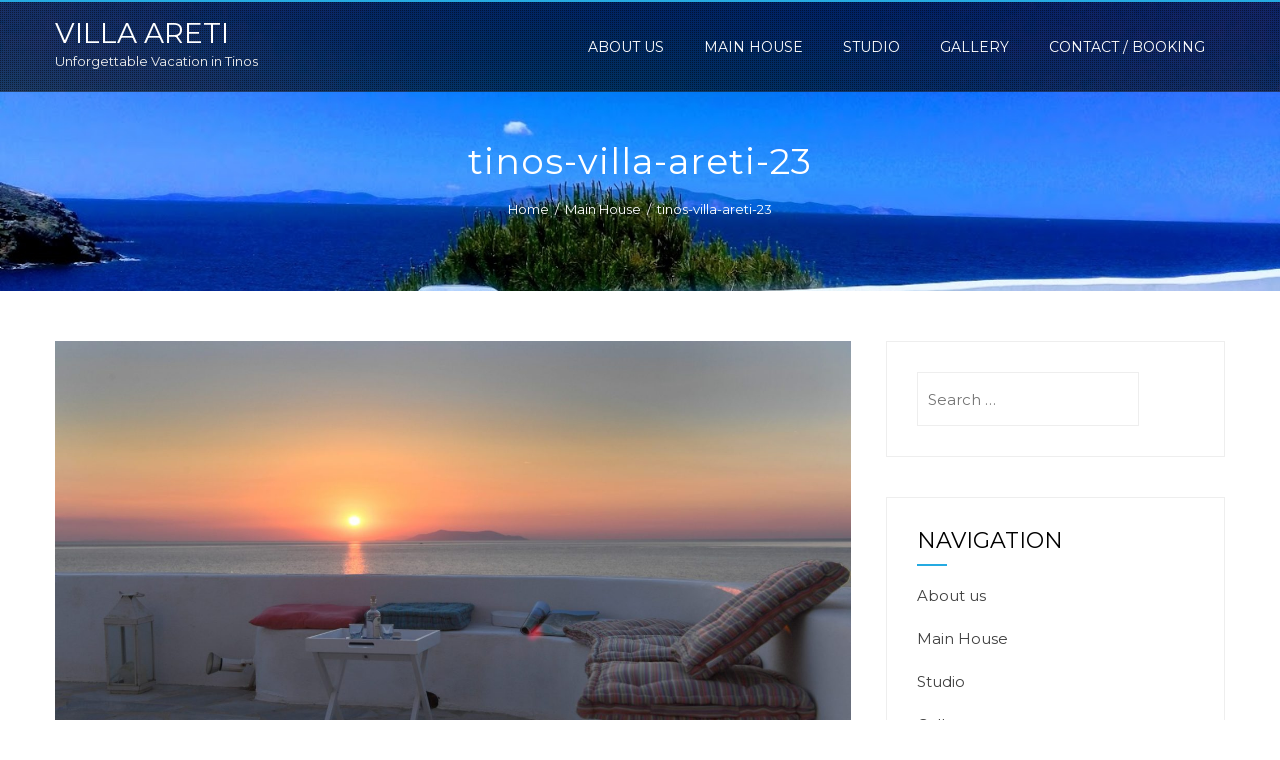

--- FILE ---
content_type: text/html; charset=UTF-8
request_url: https://tinosvilla-agiosromanos.gr/main-house/tinos-villa-areti-23/
body_size: 7830
content:
 <!DOCTYPE html>
<html lang="en-US">
    <head>
        <meta charset="UTF-8">
        <meta name="description" content="Villa Areti is a spacious 4 bedroom, 3 bath and 1 WC Villa, located on the island of Tinos.">
        <meta name="viewport" content="width=device-width, initial-scale=1">
        <link rel="profile" href="http://gmpg.org/xfn/11">
        <link rel="pingback" href="https://tinosvilla-agiosromanos.gr/xmlrpc.php">

        <title>tinos-villa-areti-23 &#8211; Villa Areti</title>
<meta name='robots' content='max-image-preview:large' />
<link rel='dns-prefetch' href='//fonts.googleapis.com' />
<link rel="alternate" type="application/rss+xml" title="Villa Areti &raquo; Feed" href="https://tinosvilla-agiosromanos.gr/feed/" />
<link rel="alternate" type="application/rss+xml" title="Villa Areti &raquo; Comments Feed" href="https://tinosvilla-agiosromanos.gr/comments/feed/" />
<link rel="alternate" title="oEmbed (JSON)" type="application/json+oembed" href="https://tinosvilla-agiosromanos.gr/wp-json/oembed/1.0/embed?url=https%3A%2F%2Ftinosvilla-agiosromanos.gr%2Fmain-house%2Ftinos-villa-areti-23%2F" />
<link rel="alternate" title="oEmbed (XML)" type="text/xml+oembed" href="https://tinosvilla-agiosromanos.gr/wp-json/oembed/1.0/embed?url=https%3A%2F%2Ftinosvilla-agiosromanos.gr%2Fmain-house%2Ftinos-villa-areti-23%2F&#038;format=xml" />
<style id='wp-img-auto-sizes-contain-inline-css' type='text/css'>
img:is([sizes=auto i],[sizes^="auto," i]){contain-intrinsic-size:3000px 1500px}
/*# sourceURL=wp-img-auto-sizes-contain-inline-css */
</style>
<link rel='stylesheet' id='atomic-blocks-fontawesome-css' href='https://tinosvilla-agiosromanos.gr/wp-content/plugins/atomic-blocks/dist/assets/fontawesome/css/all.min.css?ver=1659622857' type='text/css' media='all' />
<style id='wp-emoji-styles-inline-css' type='text/css'>

	img.wp-smiley, img.emoji {
		display: inline !important;
		border: none !important;
		box-shadow: none !important;
		height: 1em !important;
		width: 1em !important;
		margin: 0 0.07em !important;
		vertical-align: -0.1em !important;
		background: none !important;
		padding: 0 !important;
	}
/*# sourceURL=wp-emoji-styles-inline-css */
</style>
<style id='wp-block-library-inline-css' type='text/css'>
:root{--wp-block-synced-color:#7a00df;--wp-block-synced-color--rgb:122,0,223;--wp-bound-block-color:var(--wp-block-synced-color);--wp-editor-canvas-background:#ddd;--wp-admin-theme-color:#007cba;--wp-admin-theme-color--rgb:0,124,186;--wp-admin-theme-color-darker-10:#006ba1;--wp-admin-theme-color-darker-10--rgb:0,107,160.5;--wp-admin-theme-color-darker-20:#005a87;--wp-admin-theme-color-darker-20--rgb:0,90,135;--wp-admin-border-width-focus:2px}@media (min-resolution:192dpi){:root{--wp-admin-border-width-focus:1.5px}}.wp-element-button{cursor:pointer}:root .has-very-light-gray-background-color{background-color:#eee}:root .has-very-dark-gray-background-color{background-color:#313131}:root .has-very-light-gray-color{color:#eee}:root .has-very-dark-gray-color{color:#313131}:root .has-vivid-green-cyan-to-vivid-cyan-blue-gradient-background{background:linear-gradient(135deg,#00d084,#0693e3)}:root .has-purple-crush-gradient-background{background:linear-gradient(135deg,#34e2e4,#4721fb 50%,#ab1dfe)}:root .has-hazy-dawn-gradient-background{background:linear-gradient(135deg,#faaca8,#dad0ec)}:root .has-subdued-olive-gradient-background{background:linear-gradient(135deg,#fafae1,#67a671)}:root .has-atomic-cream-gradient-background{background:linear-gradient(135deg,#fdd79a,#004a59)}:root .has-nightshade-gradient-background{background:linear-gradient(135deg,#330968,#31cdcf)}:root .has-midnight-gradient-background{background:linear-gradient(135deg,#020381,#2874fc)}:root{--wp--preset--font-size--normal:16px;--wp--preset--font-size--huge:42px}.has-regular-font-size{font-size:1em}.has-larger-font-size{font-size:2.625em}.has-normal-font-size{font-size:var(--wp--preset--font-size--normal)}.has-huge-font-size{font-size:var(--wp--preset--font-size--huge)}.has-text-align-center{text-align:center}.has-text-align-left{text-align:left}.has-text-align-right{text-align:right}.has-fit-text{white-space:nowrap!important}#end-resizable-editor-section{display:none}.aligncenter{clear:both}.items-justified-left{justify-content:flex-start}.items-justified-center{justify-content:center}.items-justified-right{justify-content:flex-end}.items-justified-space-between{justify-content:space-between}.screen-reader-text{border:0;clip-path:inset(50%);height:1px;margin:-1px;overflow:hidden;padding:0;position:absolute;width:1px;word-wrap:normal!important}.screen-reader-text:focus{background-color:#ddd;clip-path:none;color:#444;display:block;font-size:1em;height:auto;left:5px;line-height:normal;padding:15px 23px 14px;text-decoration:none;top:5px;width:auto;z-index:100000}html :where(.has-border-color){border-style:solid}html :where([style*=border-top-color]){border-top-style:solid}html :where([style*=border-right-color]){border-right-style:solid}html :where([style*=border-bottom-color]){border-bottom-style:solid}html :where([style*=border-left-color]){border-left-style:solid}html :where([style*=border-width]){border-style:solid}html :where([style*=border-top-width]){border-top-style:solid}html :where([style*=border-right-width]){border-right-style:solid}html :where([style*=border-bottom-width]){border-bottom-style:solid}html :where([style*=border-left-width]){border-left-style:solid}html :where(img[class*=wp-image-]){height:auto;max-width:100%}:where(figure){margin:0 0 1em}html :where(.is-position-sticky){--wp-admin--admin-bar--position-offset:var(--wp-admin--admin-bar--height,0px)}@media screen and (max-width:600px){html :where(.is-position-sticky){--wp-admin--admin-bar--position-offset:0px}}

/*# sourceURL=wp-block-library-inline-css */
</style><style id='global-styles-inline-css' type='text/css'>
:root{--wp--preset--aspect-ratio--square: 1;--wp--preset--aspect-ratio--4-3: 4/3;--wp--preset--aspect-ratio--3-4: 3/4;--wp--preset--aspect-ratio--3-2: 3/2;--wp--preset--aspect-ratio--2-3: 2/3;--wp--preset--aspect-ratio--16-9: 16/9;--wp--preset--aspect-ratio--9-16: 9/16;--wp--preset--color--black: #000000;--wp--preset--color--cyan-bluish-gray: #abb8c3;--wp--preset--color--white: #ffffff;--wp--preset--color--pale-pink: #f78da7;--wp--preset--color--vivid-red: #cf2e2e;--wp--preset--color--luminous-vivid-orange: #ff6900;--wp--preset--color--luminous-vivid-amber: #fcb900;--wp--preset--color--light-green-cyan: #7bdcb5;--wp--preset--color--vivid-green-cyan: #00d084;--wp--preset--color--pale-cyan-blue: #8ed1fc;--wp--preset--color--vivid-cyan-blue: #0693e3;--wp--preset--color--vivid-purple: #9b51e0;--wp--preset--gradient--vivid-cyan-blue-to-vivid-purple: linear-gradient(135deg,rgb(6,147,227) 0%,rgb(155,81,224) 100%);--wp--preset--gradient--light-green-cyan-to-vivid-green-cyan: linear-gradient(135deg,rgb(122,220,180) 0%,rgb(0,208,130) 100%);--wp--preset--gradient--luminous-vivid-amber-to-luminous-vivid-orange: linear-gradient(135deg,rgb(252,185,0) 0%,rgb(255,105,0) 100%);--wp--preset--gradient--luminous-vivid-orange-to-vivid-red: linear-gradient(135deg,rgb(255,105,0) 0%,rgb(207,46,46) 100%);--wp--preset--gradient--very-light-gray-to-cyan-bluish-gray: linear-gradient(135deg,rgb(238,238,238) 0%,rgb(169,184,195) 100%);--wp--preset--gradient--cool-to-warm-spectrum: linear-gradient(135deg,rgb(74,234,220) 0%,rgb(151,120,209) 20%,rgb(207,42,186) 40%,rgb(238,44,130) 60%,rgb(251,105,98) 80%,rgb(254,248,76) 100%);--wp--preset--gradient--blush-light-purple: linear-gradient(135deg,rgb(255,206,236) 0%,rgb(152,150,240) 100%);--wp--preset--gradient--blush-bordeaux: linear-gradient(135deg,rgb(254,205,165) 0%,rgb(254,45,45) 50%,rgb(107,0,62) 100%);--wp--preset--gradient--luminous-dusk: linear-gradient(135deg,rgb(255,203,112) 0%,rgb(199,81,192) 50%,rgb(65,88,208) 100%);--wp--preset--gradient--pale-ocean: linear-gradient(135deg,rgb(255,245,203) 0%,rgb(182,227,212) 50%,rgb(51,167,181) 100%);--wp--preset--gradient--electric-grass: linear-gradient(135deg,rgb(202,248,128) 0%,rgb(113,206,126) 100%);--wp--preset--gradient--midnight: linear-gradient(135deg,rgb(2,3,129) 0%,rgb(40,116,252) 100%);--wp--preset--font-size--small: 13px;--wp--preset--font-size--medium: 20px;--wp--preset--font-size--large: 36px;--wp--preset--font-size--x-large: 42px;--wp--preset--spacing--20: 0.44rem;--wp--preset--spacing--30: 0.67rem;--wp--preset--spacing--40: 1rem;--wp--preset--spacing--50: 1.5rem;--wp--preset--spacing--60: 2.25rem;--wp--preset--spacing--70: 3.38rem;--wp--preset--spacing--80: 5.06rem;--wp--preset--shadow--natural: 6px 6px 9px rgba(0, 0, 0, 0.2);--wp--preset--shadow--deep: 12px 12px 50px rgba(0, 0, 0, 0.4);--wp--preset--shadow--sharp: 6px 6px 0px rgba(0, 0, 0, 0.2);--wp--preset--shadow--outlined: 6px 6px 0px -3px rgb(255, 255, 255), 6px 6px rgb(0, 0, 0);--wp--preset--shadow--crisp: 6px 6px 0px rgb(0, 0, 0);}:where(.is-layout-flex){gap: 0.5em;}:where(.is-layout-grid){gap: 0.5em;}body .is-layout-flex{display: flex;}.is-layout-flex{flex-wrap: wrap;align-items: center;}.is-layout-flex > :is(*, div){margin: 0;}body .is-layout-grid{display: grid;}.is-layout-grid > :is(*, div){margin: 0;}:where(.wp-block-columns.is-layout-flex){gap: 2em;}:where(.wp-block-columns.is-layout-grid){gap: 2em;}:where(.wp-block-post-template.is-layout-flex){gap: 1.25em;}:where(.wp-block-post-template.is-layout-grid){gap: 1.25em;}.has-black-color{color: var(--wp--preset--color--black) !important;}.has-cyan-bluish-gray-color{color: var(--wp--preset--color--cyan-bluish-gray) !important;}.has-white-color{color: var(--wp--preset--color--white) !important;}.has-pale-pink-color{color: var(--wp--preset--color--pale-pink) !important;}.has-vivid-red-color{color: var(--wp--preset--color--vivid-red) !important;}.has-luminous-vivid-orange-color{color: var(--wp--preset--color--luminous-vivid-orange) !important;}.has-luminous-vivid-amber-color{color: var(--wp--preset--color--luminous-vivid-amber) !important;}.has-light-green-cyan-color{color: var(--wp--preset--color--light-green-cyan) !important;}.has-vivid-green-cyan-color{color: var(--wp--preset--color--vivid-green-cyan) !important;}.has-pale-cyan-blue-color{color: var(--wp--preset--color--pale-cyan-blue) !important;}.has-vivid-cyan-blue-color{color: var(--wp--preset--color--vivid-cyan-blue) !important;}.has-vivid-purple-color{color: var(--wp--preset--color--vivid-purple) !important;}.has-black-background-color{background-color: var(--wp--preset--color--black) !important;}.has-cyan-bluish-gray-background-color{background-color: var(--wp--preset--color--cyan-bluish-gray) !important;}.has-white-background-color{background-color: var(--wp--preset--color--white) !important;}.has-pale-pink-background-color{background-color: var(--wp--preset--color--pale-pink) !important;}.has-vivid-red-background-color{background-color: var(--wp--preset--color--vivid-red) !important;}.has-luminous-vivid-orange-background-color{background-color: var(--wp--preset--color--luminous-vivid-orange) !important;}.has-luminous-vivid-amber-background-color{background-color: var(--wp--preset--color--luminous-vivid-amber) !important;}.has-light-green-cyan-background-color{background-color: var(--wp--preset--color--light-green-cyan) !important;}.has-vivid-green-cyan-background-color{background-color: var(--wp--preset--color--vivid-green-cyan) !important;}.has-pale-cyan-blue-background-color{background-color: var(--wp--preset--color--pale-cyan-blue) !important;}.has-vivid-cyan-blue-background-color{background-color: var(--wp--preset--color--vivid-cyan-blue) !important;}.has-vivid-purple-background-color{background-color: var(--wp--preset--color--vivid-purple) !important;}.has-black-border-color{border-color: var(--wp--preset--color--black) !important;}.has-cyan-bluish-gray-border-color{border-color: var(--wp--preset--color--cyan-bluish-gray) !important;}.has-white-border-color{border-color: var(--wp--preset--color--white) !important;}.has-pale-pink-border-color{border-color: var(--wp--preset--color--pale-pink) !important;}.has-vivid-red-border-color{border-color: var(--wp--preset--color--vivid-red) !important;}.has-luminous-vivid-orange-border-color{border-color: var(--wp--preset--color--luminous-vivid-orange) !important;}.has-luminous-vivid-amber-border-color{border-color: var(--wp--preset--color--luminous-vivid-amber) !important;}.has-light-green-cyan-border-color{border-color: var(--wp--preset--color--light-green-cyan) !important;}.has-vivid-green-cyan-border-color{border-color: var(--wp--preset--color--vivid-green-cyan) !important;}.has-pale-cyan-blue-border-color{border-color: var(--wp--preset--color--pale-cyan-blue) !important;}.has-vivid-cyan-blue-border-color{border-color: var(--wp--preset--color--vivid-cyan-blue) !important;}.has-vivid-purple-border-color{border-color: var(--wp--preset--color--vivid-purple) !important;}.has-vivid-cyan-blue-to-vivid-purple-gradient-background{background: var(--wp--preset--gradient--vivid-cyan-blue-to-vivid-purple) !important;}.has-light-green-cyan-to-vivid-green-cyan-gradient-background{background: var(--wp--preset--gradient--light-green-cyan-to-vivid-green-cyan) !important;}.has-luminous-vivid-amber-to-luminous-vivid-orange-gradient-background{background: var(--wp--preset--gradient--luminous-vivid-amber-to-luminous-vivid-orange) !important;}.has-luminous-vivid-orange-to-vivid-red-gradient-background{background: var(--wp--preset--gradient--luminous-vivid-orange-to-vivid-red) !important;}.has-very-light-gray-to-cyan-bluish-gray-gradient-background{background: var(--wp--preset--gradient--very-light-gray-to-cyan-bluish-gray) !important;}.has-cool-to-warm-spectrum-gradient-background{background: var(--wp--preset--gradient--cool-to-warm-spectrum) !important;}.has-blush-light-purple-gradient-background{background: var(--wp--preset--gradient--blush-light-purple) !important;}.has-blush-bordeaux-gradient-background{background: var(--wp--preset--gradient--blush-bordeaux) !important;}.has-luminous-dusk-gradient-background{background: var(--wp--preset--gradient--luminous-dusk) !important;}.has-pale-ocean-gradient-background{background: var(--wp--preset--gradient--pale-ocean) !important;}.has-electric-grass-gradient-background{background: var(--wp--preset--gradient--electric-grass) !important;}.has-midnight-gradient-background{background: var(--wp--preset--gradient--midnight) !important;}.has-small-font-size{font-size: var(--wp--preset--font-size--small) !important;}.has-medium-font-size{font-size: var(--wp--preset--font-size--medium) !important;}.has-large-font-size{font-size: var(--wp--preset--font-size--large) !important;}.has-x-large-font-size{font-size: var(--wp--preset--font-size--x-large) !important;}
/*# sourceURL=global-styles-inline-css */
</style>

<style id='classic-theme-styles-inline-css' type='text/css'>
/*! This file is auto-generated */
.wp-block-button__link{color:#fff;background-color:#32373c;border-radius:9999px;box-shadow:none;text-decoration:none;padding:calc(.667em + 2px) calc(1.333em + 2px);font-size:1.125em}.wp-block-file__button{background:#32373c;color:#fff;text-decoration:none}
/*# sourceURL=/wp-includes/css/classic-themes.min.css */
</style>
<link rel='stylesheet' id='crystalbay-carousel-style-css' href='https://tinosvilla-agiosromanos.gr/wp-content/themes/villaareti/css/owlcarousel.css?ver=6.9' type='text/css' media='all' />
<link rel='stylesheet' id='google-fonts-css' href='https://fonts.googleapis.com/css2?family=Montserrat:ital,wght@0,300;0,400;0,700;1,400&#038;family=Neuton:ital,wght@0,300;0,400;0,700;1,400&#038;display=swap' type='text/css' media='all' />
<link rel='stylesheet' id='hashone-style-css' href='https://tinosvilla-agiosromanos.gr/wp-content/themes/villaareti/style.css?ver=1.0' type='text/css' media='all' />
<link rel='stylesheet' id='hashone-fonts-css' href='//fonts.googleapis.com/css?family=Open+Sans%3A400%2C300%2C600%2C700%7CRoboto+Condensed%3A300italic%2C400italic%2C700italic%2C400%2C300%2C700&#038;subset=latin%2Clatin-ext&#038;display=swap' type='text/css' media='all' />
<link rel='stylesheet' id='font-awesome-css' href='https://tinosvilla-agiosromanos.gr/wp-content/themes/hashone/css/font-awesome.css?ver=4.4.0' type='text/css' media='all' />
<link rel='stylesheet' id='owl-carousel-css' href='https://tinosvilla-agiosromanos.gr/wp-content/themes/hashone/css/owl.carousel.css?ver=1.3.3' type='text/css' media='all' />
<link rel='stylesheet' id='nivo-lightbox-css' href='https://tinosvilla-agiosromanos.gr/wp-content/themes/hashone/css/nivo-lightbox.css?ver=1.3.3' type='text/css' media='all' />
<script type="text/javascript" src="https://tinosvilla-agiosromanos.gr/wp-includes/js/jquery/jquery.min.js?ver=3.7.1" id="jquery-core-js"></script>
<script type="text/javascript" src="https://tinosvilla-agiosromanos.gr/wp-includes/js/jquery/jquery-migrate.min.js?ver=3.4.1" id="jquery-migrate-js"></script>
<link rel="https://api.w.org/" href="https://tinosvilla-agiosromanos.gr/wp-json/" /><link rel="alternate" title="JSON" type="application/json" href="https://tinosvilla-agiosromanos.gr/wp-json/wp/v2/media/1238" /><link rel="EditURI" type="application/rsd+xml" title="RSD" href="https://tinosvilla-agiosromanos.gr/xmlrpc.php?rsd" />
<meta name="generator" content="WordPress 6.9" />
<link rel="canonical" href="https://tinosvilla-agiosromanos.gr/main-house/tinos-villa-areti-23/" />
<link rel='shortlink' href='https://tinosvilla-agiosromanos.gr/?p=1238' />
<noscript><style>.simply-gallery-amp{ display: block !important; }</style></noscript><noscript><style>.sgb-preloader{ display: none !important; }</style></noscript><style>.hs-main-header,#hs-home-slider-section{background-image: url(https://tinosvilla-agiosromanos.gr/wp-content/uploads/tinos-villa-areti-banner-1.jpg)}.hs-service-left-bg{ background-image:url(https://tinosvilla-agiosromanos.gr/wp-content/uploads/tinos-villa-areti-home.jpg);}#hs-counter-section{ background-image:url(https://tinosvilla-agiosromanos.gr/wp-content/uploads/tinos-villa-areti-46.jpeg);}#hs-contact-section{ background-image:url(https://tinosvilla-agiosromanos.gr/wp-content/themes/hashone/images/bg.jpg);}</style>        
        <!-- Google tag (gtag.js) -->
        <script async src="https://www.googletagmanager.com/gtag/js?id=G-B79M95DTDH"></script>
        <script>
          window.dataLayer = window.dataLayer || [];
          function gtag(){dataLayer.push(arguments);}
          gtag('js', new Date());

          gtag('config', 'G-B79M95DTDH');
        </script>

    </head>

    <body class="attachment wp-singular attachment-template-default attachmentid-1238 attachment-jpeg wp-embed-responsive wp-theme-hashone wp-child-theme-villaareti">
                <div id="hs-page">
                        <header id="hs-masthead" class="hs-site-header hs-clearfix hs-black">
                <div class="hs-container">
                    <div id="hs-site-branding">
                                                        <p class="hs-site-title"><a href="https://tinosvilla-agiosromanos.gr/" rel="home">Villa Areti</a></p>
                            
                            <p class="hs-site-description">Unforgettable Vacation in Tinos</p>

                                            </div><!-- .site-branding -->

                    <nav id="hs-site-navigation" class="hs-main-navigation">
                        <div class="hs-toggle-menu"><span></span></div>
                        <div class="hs-menu"><ul id="menu-navigation" class="hs-clearfix"><li id="menu-item-16" class="menu-item menu-item-type-post_type menu-item-object-page menu-item-16"><a href="https://tinosvilla-agiosromanos.gr/about-us/">About us</a></li>
<li id="menu-item-221" class="menu-item menu-item-type-post_type menu-item-object-page menu-item-221"><a href="https://tinosvilla-agiosromanos.gr/main-house/">Main House</a></li>
<li id="menu-item-220" class="menu-item menu-item-type-post_type menu-item-object-page menu-item-220"><a href="https://tinosvilla-agiosromanos.gr/studio/">Studio</a></li>
<li id="menu-item-992" class="menu-item menu-item-type-post_type menu-item-object-page menu-item-992"><a href="https://tinosvilla-agiosromanos.gr/gallery/">Gallery</a></li>
<li id="menu-item-993" class="menu-item menu-item-type-post_type menu-item-object-page menu-item-993"><a href="https://tinosvilla-agiosromanos.gr/contact/">Contact / Booking</a></li>
</ul></div>                    </nav><!-- #hs-site-navigation -->
                </div>
            </header><!-- #hs-masthead -->

            <div id="hs-content" class="hs-site-content hs-clearfix">

<header class="hs-main-header">
    <div class="hs-container">
        <h1 class="hs-main-title">tinos-villa-areti-23</h1>        <nav role="navigation" aria-label="Breadcrumbs" class="breadcrumb-trail breadcrumbs" itemprop="breadcrumb"><ul class="trail-items" itemscope itemtype="http://schema.org/BreadcrumbList"><meta name="numberOfItems" content="3" /><meta name="itemListOrder" content="Ascending" /><li itemprop="itemListElement" itemscope itemtype="http://schema.org/ListItem" class="trail-item trail-begin"><a href="https://tinosvilla-agiosromanos.gr/" rel="home" itemprop="item"><span itemprop="name">Home</span></a><meta itemprop="position" content="1" /></li><li itemprop="itemListElement" itemscope itemtype="http://schema.org/ListItem" class="trail-item"><a href="https://tinosvilla-agiosromanos.gr/main-house/" itemprop="item"><span itemprop="name">Main House</span></a><meta itemprop="position" content="2" /></li><li itemprop="itemListElement" itemscope itemtype="http://schema.org/ListItem" class="trail-item trail-end"><span itemprop="name">tinos-villa-areti-23</span><meta itemprop="position" content="3" /></li></ul></nav>    </div>
</header><!-- .entry-header -->

<div class="hs-container">
    <div id="primary" class="content-area">
        <main id="main" class="site-main" role="main">

            
                
<article id="post-1238" class="post-1238 attachment type-attachment status-inherit hentry">

    <div class="entry-content hs-entry-content">
        <p class="attachment"><a href='https://tinosvilla-agiosromanos.gr/wp-content/uploads/tinos-villa-areti-23.jpg'><img fetchpriority="high" decoding="async" width="2560" height="1474" src="https://tinosvilla-agiosromanos.gr/wp-content/uploads/tinos-villa-areti-23.jpg" class="attachment-medium size-medium" alt="" srcset="https://tinosvilla-agiosromanos.gr/wp-content/uploads/tinos-villa-areti-23.jpg 2560w, https://tinosvilla-agiosromanos.gr/wp-content/uploads/tinos-villa-areti-23-768x442.jpg 768w, https://tinosvilla-agiosromanos.gr/wp-content/uploads/tinos-villa-areti-23-1536x884.jpg 1536w, https://tinosvilla-agiosromanos.gr/wp-content/uploads/tinos-villa-areti-23-2048x1179.jpg 2048w" sizes="(max-width: 2560px) 100vw, 2560px" /></a></p>
            </div><!-- .entry-content -->

    <footer class="entry-footer">
            </footer><!-- .entry-footer -->
</article><!-- #post-## -->


                
            
        </main><!-- #main -->
    </div><!-- #primary -->

        <div id="secondary" class="widget-area">
        <aside id="search-2" class="widget widget_search"><form role="search" method="get" class="search-form" action="https://tinosvilla-agiosromanos.gr/">
				<label>
					<span class="screen-reader-text">Search for:</span>
					<input type="search" class="search-field" placeholder="Search &hellip;" value="" name="s" />
				</label>
				<input type="submit" class="search-submit" value="Search" />
			</form></aside><aside id="nav_menu-4" class="widget widget_nav_menu"><h4 class="widget-title">NAVIGATION</h4><div class="menu-navigation-container"><ul id="menu-navigation-1" class="menu"><li class="menu-item menu-item-type-post_type menu-item-object-page menu-item-16"><a href="https://tinosvilla-agiosromanos.gr/about-us/">About us</a></li>
<li class="menu-item menu-item-type-post_type menu-item-object-page menu-item-221"><a href="https://tinosvilla-agiosromanos.gr/main-house/">Main House</a></li>
<li class="menu-item menu-item-type-post_type menu-item-object-page menu-item-220"><a href="https://tinosvilla-agiosromanos.gr/studio/">Studio</a></li>
<li class="menu-item menu-item-type-post_type menu-item-object-page menu-item-992"><a href="https://tinosvilla-agiosromanos.gr/gallery/">Gallery</a></li>
<li class="menu-item menu-item-type-post_type menu-item-object-page menu-item-993"><a href="https://tinosvilla-agiosromanos.gr/contact/">Contact / Booking</a></li>
</ul></div></aside>    </div><!-- #secondary -->
    </div>


</div><!-- #content -->

<footer id="hs-colophon" class="hs-site-footer">
            <div id="hs-top-footer">
            <div class="hs-container">
                <div class="hs-top-footer hs-clearfix">
                    <div class="hs-footer hs-footer1">
                        <aside id="nav_menu-5" class="widget widget_nav_menu"><h4 class="widget-title">NAVIGATION</h4><div class="menu-navigation-container"><ul id="menu-navigation-2" class="menu"><li class="menu-item menu-item-type-post_type menu-item-object-page menu-item-16"><a href="https://tinosvilla-agiosromanos.gr/about-us/">About us</a></li>
<li class="menu-item menu-item-type-post_type menu-item-object-page menu-item-221"><a href="https://tinosvilla-agiosromanos.gr/main-house/">Main House</a></li>
<li class="menu-item menu-item-type-post_type menu-item-object-page menu-item-220"><a href="https://tinosvilla-agiosromanos.gr/studio/">Studio</a></li>
<li class="menu-item menu-item-type-post_type menu-item-object-page menu-item-992"><a href="https://tinosvilla-agiosromanos.gr/gallery/">Gallery</a></li>
<li class="menu-item menu-item-type-post_type menu-item-object-page menu-item-993"><a href="https://tinosvilla-agiosromanos.gr/contact/">Contact / Booking</a></li>
</ul></div></aside>                    </div>

                    <div class="hs-footer hs-footer2">
                        <aside id="nav_menu-3" class="widget widget_nav_menu"><h4 class="widget-title">USEFUL INFORMATION</h4><div class="menu-useful-information-container"><ul id="menu-useful-information" class="menu"><li id="menu-item-1161" class="menu-item menu-item-type-post_type menu-item-object-page menu-item-1161"><a href="https://tinosvilla-agiosromanos.gr/about-tinos/">About Tinos</a></li>
<li id="menu-item-169" class="menu-item menu-item-type-post_type menu-item-object-page menu-item-169"><a href="https://tinosvilla-agiosromanos.gr/access-tinos/">Access Tinos &#038; Villa Areti</a></li>
<li id="menu-item-166" class="menu-item menu-item-type-post_type menu-item-object-page menu-item-166"><a href="https://tinosvilla-agiosromanos.gr/explore-beaches/">Explore Beaches</a></li>
<li id="menu-item-167" class="menu-item menu-item-type-post_type menu-item-object-page menu-item-167"><a href="https://tinosvilla-agiosromanos.gr/visit-museums/">Visit Museums</a></li>
<li id="menu-item-846" class="menu-item menu-item-type-post_type menu-item-object-page menu-item-846"><a href="https://tinosvilla-agiosromanos.gr/villages/">Villages</a></li>
<li id="menu-item-165" class="menu-item menu-item-type-post_type menu-item-object-page menu-item-165"><a href="https://tinosvilla-agiosromanos.gr/tinos-trails/">Tinos Trails</a></li>
<li id="menu-item-164" class="menu-item menu-item-type-post_type menu-item-object-page menu-item-164"><a href="https://tinosvilla-agiosromanos.gr/rental-policy/">Rental Policy</a></li>
</ul></div></aside>                    </div>

                    <div class="hs-footer hs-footer3">
                                            </div>

                    <div class="hs-footer hs-footer4">
                                            </div>
                </div>
            </div>
        </div>
    
    <div id="hs-bottom-footer">
        <div class="hs-container">
            <div class="hs-copy-right">

              &copy; 2026 <a href="https://tinosvilla-agiosromanos.gr/" rel="home">Villa Areti - Tinos</a>

            </div>

            <div class="hs-site-info">
              Handcrafted by <a href="https://webmachine.gr/" target="_blank">WEBMACHINE.GR</a>
            </div><!-- #site-info -->
        </div>
    </div>
</footer><!-- #colophon -->
</div><!-- #page -->

<div id="hs-back-top" class="animated hs-hide"><i class="fa fa-angle-up"></i></div>
    <script type="speculationrules">
{"prefetch":[{"source":"document","where":{"and":[{"href_matches":"/*"},{"not":{"href_matches":["/wp-*.php","/wp-admin/*","/wp-content/uploads/*","/wp-content/*","/wp-content/plugins/*","/wp-content/themes/villaareti/*","/wp-content/themes/hashone/*","/*\\?(.+)"]}},{"not":{"selector_matches":"a[rel~=\"nofollow\"]"}},{"not":{"selector_matches":".no-prefetch, .no-prefetch a"}}]},"eagerness":"conservative"}]}
</script>
	<script type="text/javascript">
		function atomicBlocksShare( url, title, w, h ){
			var left = ( window.innerWidth / 2 )-( w / 2 );
			var top  = ( window.innerHeight / 2 )-( h / 2 );
			return window.open(url, title, 'toolbar=no, location=no, directories=no, status=no, menubar=no, scrollbars=no, resizable=no, copyhistory=no, width=600, height=600, top='+top+', left='+left);
		}
	</script>
	<script type="text/javascript" src="https://tinosvilla-agiosromanos.gr/wp-content/plugins/atomic-blocks/dist/assets/js/dismiss.js?ver=1659622788" id="atomic-blocks-dismiss-js-js"></script>
<script type="text/javascript" src="https://tinosvilla-agiosromanos.gr/wp-content/themes/hashone/js/owl.carousel.js?ver=1.3.3" id="owl-carousel-js"></script>
<script type="text/javascript" src="https://tinosvilla-agiosromanos.gr/wp-includes/js/imagesloaded.min.js?ver=5.0.0" id="imagesloaded-js"></script>
<script type="text/javascript" src="https://tinosvilla-agiosromanos.gr/wp-content/themes/hashone/js/isotope.pkgd.js?ver=20150903" id="isotope-pkgd-js"></script>
<script type="text/javascript" src="https://tinosvilla-agiosromanos.gr/wp-content/themes/hashone/js/nivo-lightbox.js?ver=20150903" id="nivo-lightbox-js"></script>
<script type="text/javascript" src="https://tinosvilla-agiosromanos.gr/wp-content/themes/hashone/js/wow.js?ver=20150903" id="wow-js"></script>
<script type="text/javascript" src="https://tinosvilla-agiosromanos.gr/wp-content/themes/hashone/js/odometer.js?ver=20150903" id="odometer-js"></script>
<script type="text/javascript" src="https://tinosvilla-agiosromanos.gr/wp-content/themes/hashone/js/waypoint.js?ver=20150903" id="waypoint-js"></script>
<script type="text/javascript" src="https://tinosvilla-agiosromanos.gr/wp-content/themes/hashone/js/jquery.nav.js?ver=20161003" id="jquery-nav-js"></script>
<script type="text/javascript" src="https://tinosvilla-agiosromanos.gr/wp-content/themes/hashone/js/hashone-custom.js?ver=20150903" id="hashone-custom-js"></script>
<script id="wp-emoji-settings" type="application/json">
{"baseUrl":"https://s.w.org/images/core/emoji/17.0.2/72x72/","ext":".png","svgUrl":"https://s.w.org/images/core/emoji/17.0.2/svg/","svgExt":".svg","source":{"concatemoji":"https://tinosvilla-agiosromanos.gr/wp-includes/js/wp-emoji-release.min.js?ver=6.9"}}
</script>
<script type="module">
/* <![CDATA[ */
/*! This file is auto-generated */
const a=JSON.parse(document.getElementById("wp-emoji-settings").textContent),o=(window._wpemojiSettings=a,"wpEmojiSettingsSupports"),s=["flag","emoji"];function i(e){try{var t={supportTests:e,timestamp:(new Date).valueOf()};sessionStorage.setItem(o,JSON.stringify(t))}catch(e){}}function c(e,t,n){e.clearRect(0,0,e.canvas.width,e.canvas.height),e.fillText(t,0,0);t=new Uint32Array(e.getImageData(0,0,e.canvas.width,e.canvas.height).data);e.clearRect(0,0,e.canvas.width,e.canvas.height),e.fillText(n,0,0);const a=new Uint32Array(e.getImageData(0,0,e.canvas.width,e.canvas.height).data);return t.every((e,t)=>e===a[t])}function p(e,t){e.clearRect(0,0,e.canvas.width,e.canvas.height),e.fillText(t,0,0);var n=e.getImageData(16,16,1,1);for(let e=0;e<n.data.length;e++)if(0!==n.data[e])return!1;return!0}function u(e,t,n,a){switch(t){case"flag":return n(e,"\ud83c\udff3\ufe0f\u200d\u26a7\ufe0f","\ud83c\udff3\ufe0f\u200b\u26a7\ufe0f")?!1:!n(e,"\ud83c\udde8\ud83c\uddf6","\ud83c\udde8\u200b\ud83c\uddf6")&&!n(e,"\ud83c\udff4\udb40\udc67\udb40\udc62\udb40\udc65\udb40\udc6e\udb40\udc67\udb40\udc7f","\ud83c\udff4\u200b\udb40\udc67\u200b\udb40\udc62\u200b\udb40\udc65\u200b\udb40\udc6e\u200b\udb40\udc67\u200b\udb40\udc7f");case"emoji":return!a(e,"\ud83e\u1fac8")}return!1}function f(e,t,n,a){let r;const o=(r="undefined"!=typeof WorkerGlobalScope&&self instanceof WorkerGlobalScope?new OffscreenCanvas(300,150):document.createElement("canvas")).getContext("2d",{willReadFrequently:!0}),s=(o.textBaseline="top",o.font="600 32px Arial",{});return e.forEach(e=>{s[e]=t(o,e,n,a)}),s}function r(e){var t=document.createElement("script");t.src=e,t.defer=!0,document.head.appendChild(t)}a.supports={everything:!0,everythingExceptFlag:!0},new Promise(t=>{let n=function(){try{var e=JSON.parse(sessionStorage.getItem(o));if("object"==typeof e&&"number"==typeof e.timestamp&&(new Date).valueOf()<e.timestamp+604800&&"object"==typeof e.supportTests)return e.supportTests}catch(e){}return null}();if(!n){if("undefined"!=typeof Worker&&"undefined"!=typeof OffscreenCanvas&&"undefined"!=typeof URL&&URL.createObjectURL&&"undefined"!=typeof Blob)try{var e="postMessage("+f.toString()+"("+[JSON.stringify(s),u.toString(),c.toString(),p.toString()].join(",")+"));",a=new Blob([e],{type:"text/javascript"});const r=new Worker(URL.createObjectURL(a),{name:"wpTestEmojiSupports"});return void(r.onmessage=e=>{i(n=e.data),r.terminate(),t(n)})}catch(e){}i(n=f(s,u,c,p))}t(n)}).then(e=>{for(const n in e)a.supports[n]=e[n],a.supports.everything=a.supports.everything&&a.supports[n],"flag"!==n&&(a.supports.everythingExceptFlag=a.supports.everythingExceptFlag&&a.supports[n]);var t;a.supports.everythingExceptFlag=a.supports.everythingExceptFlag&&!a.supports.flag,a.supports.everything||((t=a.source||{}).concatemoji?r(t.concatemoji):t.wpemoji&&t.twemoji&&(r(t.twemoji),r(t.wpemoji)))});
//# sourceURL=https://tinosvilla-agiosromanos.gr/wp-includes/js/wp-emoji-loader.min.js
/* ]]> */
</script>

</body>
</html>


--- FILE ---
content_type: text/css
request_url: https://tinosvilla-agiosromanos.gr/wp-content/themes/villaareti/style.css?ver=1.0
body_size: 10118
content:
/*
 Theme Name: Villa Areti
 Theme URI: https://tinosvilla-agiosromanos.gr/
 Description:
 Author: Web Machine
 Author URI: https://webmachine.gr/
 Template:     hashone
 Version:      1.0
 License:      GNU General Public License v2 or later
 License URI:  http://www.gnu.org/licenses/gpl-2.0.html
 Tags:         light, dark, two-columns, right-sidebar, responsive-layout, accessibility-ready
 Text Domain:  hashone
*/

/*--------------------------------------------------------------
# Normalize
--------------------------------------------------------------*/
html {
    font-family: sans-serif;
    -webkit-text-size-adjust: 100%;
    -ms-text-size-adjust:     100%;
}

body {
    margin: 0;
    overflow-x:  hidden;
}

article,
aside,
details,
figcaption,
figure,
footer,
header,
main,
menu,
nav,
section,
summary {
    display: block;
    margin: 0;
}

audio,
canvas,
progress,
video {
    display: inline-block;
    vertical-align: baseline;
}

audio:not([controls]) {
    display: none;
    height: 0;
}

[hidden],
template {
    display: none;
}

a {
    background-color: transparent;
}

a:active,
a:hover {
    outline: 0;
}

abbr[title] {
    border-bottom: 1px dotted;
}

b,
strong {
    font-weight: bold;
}

dfn {
    font-style: italic;
}

mark {
    background: #ff0;
    color: #000;
}

small {
    font-size: 80%;
}

sub,
sup {
    font-size: 75%;
    line-height: 0;
    position: relative;
    vertical-align: baseline;
}

sup {
    top: -0.5em;
}

sub {
    bottom: -0.25em;
}

img {
    border: 0;
}

svg:not(:root) {
    overflow: hidden;
}

figure {

}

hr {
    box-sizing: content-box;
    height: 0;
}

pre {
    overflow: auto;
}

code,
kbd,
pre,
samp {
    font-family: monospace, monospace;
    font-size: 1em;
}

button,
input,
optgroup,
select,
textarea {
    color: inherit;
    font: inherit;
    margin: 0;
}

button {
    overflow: visible;
}

button,
select {
    text-transform: none;
}

button,
html input[type="button"],
input[type="reset"],
input[type="submit"] {
    -webkit-appearance: button;
    cursor: pointer;
}

button[disabled],
html input[disabled] {
    cursor: default;
}

button::-moz-focus-inner,
input::-moz-focus-inner {
    border: 0;
    padding: 0;
}

input {
    line-height: normal;
}

input[type="checkbox"],
input[type="radio"] {
    box-sizing: border-box;
    padding: 0;
}

input[type="number"]::-webkit-inner-spin-button,
input[type="number"]::-webkit-outer-spin-button {
    height: auto;
}

input[type="search"] {
    -webkit-appearance: textfield;
    box-sizing: content-box;
}

input[type="search"]::-webkit-search-cancel-button,
input[type="search"]::-webkit-search-decoration {
    -webkit-appearance: none;
}

fieldset {
    border: 1px solid #c0c0c0;
    margin: 0 2px;
    padding: 0.35em 0.625em 0.75em;
}

legend {
    border: 0;
    padding: 0;
}

textarea {
    overflow: auto;
}

optgroup {
    font-weight: bold;
}

table {
    border-collapse: collapse;
    border-spacing: 0;
}

td,
th {
    padding: 0;
}

/*--------------------------------------------------------------
# Typography
--------------------------------------------------------------*/
body,
button,
input,
select,
textarea {
    color: #000;
    font-size: 15px;
    line-height: 1.8;
    font-family: 'Montserrat', sans-serif;
}

h1,
h2,
h3,
h4,
h5,
h6 {
    margin: 0;
    font-weight: 400;
    line-height: 1.2;
    font-family: 'Montserrat', sans-serif;
}

h1{
    font-size: 28px;
    margin-bottom: 15px;
}

h2{
    font-size: 26px;
    margin-bottom: 15px;
}

h3{
    font-size: 24px;
    margin-bottom: 15px;
}

h4{
    font-size: 22px;
    margin-bottom: 10px;
}

h5{
    font-size: 20px;
    margin-bottom: 10px;
}

h6{
    font-size: 18px;
    margin-bottom: 10px;
}
p {
    margin:0 0 15px;
}

dfn,
cite,
em,
i {
    font-style: italic;
}

blockquote {
    margin: 0 15px;
}

address {
    margin: 0 0 15px;
}

pre {
    background: #eee;
    font-family: "Courier 10 Pitch", Courier, monospace;
    font-size: 15px;
    line-height: 1.6;
    margin-bottom: 15px;
    max-width: 100%;
    overflow: auto;
    padding: 15px;
}

code,
kbd,
tt,
var {
    font-family: Monaco, Consolas, "Andale Mono", "DejaVu Sans Mono", monospace;
    font-size: 15px;
}

abbr,
acronym {
    border-bottom: 1px dotted #666;
    cursor: help;
}

mark,
ins {
    background: #fff9c0;
    text-decoration: none;
}

big {
    font-size: 125%;
}

/*--------------------------------------------------------------
# Elements
--------------------------------------------------------------*/
html {
    box-sizing: border-box;
}

*,
*:before,
*:after { /* Inherit box-sizing to make it easier to change the property for components that leverage other behavior; see http://css-tricks.com/inheriting-box-sizing-probably-slightly-better-best-practice/ */
    box-sizing: inherit;
}

body {
    background: #fff; /* Fallback for when there is no custom background color defined. */
}

blockquote:before,
blockquote:after,
q:before,
q:after {
    content: "";
}

blockquote,
q {
    quotes: "" "";
}

hr {
    background-color: #ccc;
    border: 0;
    height: 1px;
    margin-bottom: 15px;
}

ul,
ol {
    margin: 0 0 15px 20px;
    padding: 0;
}

ul {
    list-style: disc;
}

ol {
    list-style: decimal;
}

li > ul,
li > ol {
    margin-bottom: 0;
    margin-left: 15px;
}

dt {
    font-weight: bold;
}

dd {
    margin: 0 15px 15px;
}

img {
    height: auto; /* Make sure images are scaled correctly. */
    max-width: 100%; /* Adhere to container width. */
    vertical-align: middle;
}

table {
    margin: 0 0 15px;
    width: 100%;
}

/*--------------------------------------------------------------
# Forms
--------------------------------------------------------------*/
button,
input[type="button"],
input[type="reset"],
input[type="submit"] {
    background: #25aae1;
    padding: 0 20px;
    color: #FFF;
    border: 0;
    line-height: 46px;
}

button:hover,
input[type="button"]:hover,
input[type="reset"]:hover,
input[type="submit"]:hover {

}

button:focus,
input[type="button"]:focus,
input[type="reset"]:focus,
input[type="submit"]:focus,
button:active,
input[type="button"]:active,
input[type="reset"]:active,
input[type="submit"]:active {
    outline: 0;
}

input[type="text"],
input[type="email"],
input[type="url"],
input[type="password"],
input[type="search"],
input[type="number"],
input[type="tel"],
input[type="range"],
input[type="date"],
input[type="month"],
input[type="week"],
input[type="time"],
input[type="datetime"],
input[type="datetime-local"],
input[type="color"]{
    color: #404040;
    border: 1px solid #EEE;
    vertical-align: middle;
    padding: 3px 10px;
    height: 46px;
    transition:all 0.3s ease-in-out;
    -moz-transition:all 0.3s ease-in-out;
    -webkit-transition:all 0.3s ease-in-out;
}

select {
    border: 1px solid #EEE;
    padding: 3px 10px;
    height: 46px;
}

input[type="text"]:focus,
input[type="email"]:focus,
input[type="url"]:focus,
input[type="password"]:focus,
input[type="search"]:focus,
input[type="number"]:focus,
input[type="tel"]:focus,
input[type="range"]:focus,
input[type="date"]:focus,
input[type="month"]:focus,
input[type="week"]:focus,
input[type="time"]:focus,
input[type="datetime"]:focus,
input[type="datetime-local"]:focus,
input[type="color"]:focus,
textarea:focus {
    outline: 0;
    border: 1px solid #EEE;
}

select:focus{
    outline: 0;
}

textarea {
    padding: 10px;
    width: 100%;
    color: #404040;
    border: 1px solid #EEE;
}

/*--------------------------------------------------------------
## Links
--------------------------------------------------------------*/
a {
    color: #25aae1;
    text-decoration: none;
}

a:visited {
    color: #25aae1;
}

a:hover,
a:focus,
a:active {
    color: #25aae1;
}

a:focus {
    outline: 0;
}

a:hover,
a:active {
    outline: 0;
}


/*--------------------------------------------------------------
# Accessibility
--------------------------------------------------------------*/
/* Text meant only for screen readers. */
.screen-reader-text {
    clip: rect(1px, 1px, 1px, 1px);
    position: absolute !important;
    height: 1px;
    width: 1px;
    overflow: hidden;
}

.screen-reader-text:focus {
    background-color: #f1f1f1;
    border-radius: 3px;
    box-shadow: 0 0 2px 2px rgba(0, 0, 0, 0.6);
    clip: auto !important;
    color: #21759b;
    display: block;
    font-size: 14px;
    font-size: 0.875rem;
    font-weight: bold;
    height: auto;
    left: 5px;
    line-height: normal;
    padding: 15px 23px 14px;
    text-decoration: none;
    top: 5px;
    width: auto;
    z-index: 100000; /* Above WP toolbar. */
}

/*--------------------------------------------------------------
# Alignments
--------------------------------------------------------------*/
.alignleft {
    display: inline;
    float: left;
    margin-right: 15px;
}

.alignright {
    display: inline;
    float: right;
    margin-left: 15px;
}

.aligncenter {
    clear: both;
    display: block;
    margin-left: auto;
    margin-right: auto;
}

/*--------------------------------------------------------------
# Clearings
--------------------------------------------------------------*/
.hs-clearfix:before,
.hs-clearfix:after,
.entry-content:before,
.entry-content:after,
.comment-content:before,
.comment-content:after,
.site-footer:before,
.site-footer:after,
.hs-container:before,
.hs-container:after {
    content: "";
    display: table;
}

.hs-clearfix:after,
.entry-content:after,
.comment-content:after,
.site-footer:after,
.hs-container:after {
    clear: both;
}

/*--------------------------------------------------------------
# Widgets
--------------------------------------------------------------*/
.widget {
    margin: 0 0 15px;
}

/* Make sure select elements fit in widgets. */
.widget select {
    max-width: 100%;
}

/* Search widget. */
.widget_search .search-submit {
    display: none;
}

/*--------------------------------------------------------------
## Posts and pages
--------------------------------------------------------------*/
.sticky {
    display: block;
}

.hsentry {
    margin: 0 0 30px;
}

.byline,
.updated:not(.published) {
    display: none;
}

.single .byline,
.group-blog .byline {
    display: inline;
}

.hs-entry-content{
    line-height: 1.8;
    font-size: 16px;
}

.hs-entry-content p,
.hs-entry-content p{
    margin-bottom: 30px;
}

.page-links {
    clear: both;
    margin: 0 0 15px;
}

#primary{
    width: 68%;
    float: left;
}

#secondary{
    width: 29%;
    float: right;
}

.hs_no_sidebar #primary{
    width: auto;
    float: none;
}

.hs_no_sidebar_condensed #primary{
    width: 70%;
    float: none;
    margin: 0 auto;
}

.hs_left_sidebar #primary{
    float: right;
}

.hs_left_sidebar #secondary{
    float: left;
}

.hs-post-info{
    float: left;
    width: 75px;
    background: #25aae1;
    color: #FFF;
    text-align: center;
    font-family: 'Roboto Condensed', sans-serif;
}

.hs-post-info .entry-date{
    display: block;
    padding: 10px 0;
}

.hs-post-info .entry-date span{
    display: block;
    text-transform: uppercase;
}

.hs-post-info .entry-date span.hs-day{
    font-size: 24px;
    font-weight: 700;
    line-height: 1.3;
}

.hs-post-info a{
    display: block;
    background: #EEE;
    color: #333;
    text-decoration: none;
    line-height: 1.4;
    padding: 8px 10px;
    text-transform: uppercase;
}

.hs-post-info a span{
    display: block;
    font-size: 11px;
}

.hs-post-wrapper{
    padding-left: 100px;
}

.entry-figure{
    background: #F6F6F6;
    text-align: center;
    margin-bottom: 15px;
}

.entry-header .entry-title{
    font-family: 'Roboto Condensed', sans-serif;
    font-weight: 300;
    letter-spacing: 1px;
    margin-bottom: 10px;
    font-size: 30px;
}

.entry-figure + .entry-header{
    background: #FFF;
    position: relative;
    margin-top: -65px;
    width: 90%;
    padding: 15px 0 1px;
}

.entry-header .entry-title:first-letter{
    color: #25aae1;
}

.entry-header .entry-title a{
    text-decoration: none;
    color: #333;
}

.entry-categories{
    font-size: 13px;
    color: #666;
    font-style: italic;
    margin-bottom: 15px;
}

.entry-categories .fa{
    color: #25aae1;
    margin-right: 5px;
}

.entry-categories a{
    color: #666;
    text-decoration: none;
}

.entry-readmore{
    margin: 30px 0 40px;
}

.entry-readmore a{
    background: #25aae1;
    color: #FFF;
    display: inline-block;
    padding: 10px 20px;
}

.entry-readmore a .fa{
    margin-left: 8px;
}

.entry-readmore a:hover{
    background: #000;
}

.taxonomy-description{
    text-align: center;
    color: #FFF;
    margin-bottom: 20px;
}

.taxonomy-description p:last-child{
    margin-bottom: 0;
}

/*--------------------------------------------------------------
## Asides
--------------------------------------------------------------*/
.widget-area .widget-title{
    position: relative;
    padding-bottom: 10px;
    margin-bottom: 10px;
}

.widget-area .widget-title:after{
    content:"";
    position: absolute;
    left: 0;
    top: 100%;
    width: 30px;
    background: #25aae1;
    height: 2px;
}

.widget-area ul{
    list-style: none;
    padding: 0;
    margin: 0;
}

.widget-area ul ul{
    border-top: 1px solid #F6F6F6;
    margin-top: 5px;
}

.widget-area ul ul li{
    padding-left: 10px;
}

.widget-area ul ul li:last-child{
    border-bottom: 0;
    padding-bottom: 0;
}

.widget-area li{
    padding: 8px 0;
}

.widget-area a{
    text-decoration: none;
    color: #404040;
}

.widget-area a:hover{
    color: #25aae1
}

.widget-area .widget{
    margin-bottom: 40px;
    border: 1px solid #EEE;
    padding: 30px;
}

/*--------------------------------------------------------------
## Comments
--------------------------------------------------------------*/
.comment-content a {
    word-wrap: break-word;
}

.bypostauthor {
    display: block;
}

.author-email-url{
    margin-left: -2%;
}

.comment-form-author,
.comment-form-email,
.comment-form-url{
    float: left;
    margin-left: 2%;
    width: 31.33333%;
}

.author-email-url input{
    width: 100%;
}

.comment-form .form-submit{
    margin-bottom: 0
}

h3#reply-title,
h3.comments-title{
    position: relative;
    padding-bottom: 15px;
    margin-bottom: 30px;
}

h3#reply-title:after,
h3.comments-title:after{
    content: "";
    position: absolute;
    left: 0;
    top: 100%;
    width: 30px;
    background: #25aae1;
    height: 2px;
}

.logged-in-as,
.comment-notes{
    font-size: 13px;
}

#comments ul{
    list-style: none;
    margin: 0;
    padding: 0;
}

#comments li.comment{
    margin: 0 0 20px;
}

#comments li.comment .children{
    display: block;
    margin: 0 0 0 30px;
    padding: 0px;
    list-style: none;
}

article.comment-body {
    margin: 0px;
    padding: 30px;
    position: relative;
    border: 1px solid #EEE;
    margin-bottom: 30px;
}

.comment-list a{
    color: #404040;
}

.comment-list a:hover{
    color: #25aae1 !important;
}

.comment-list .comment-respond{
    margin-top: 40px;
    background: #FFF;
}

.comment-list .vcard img {
    border-radius: 50%;
    margin-right: 10px;
}

.comment-list .vcard .fn{
    font-weight: normal;
    font-size: 16px;
    font-family: 'Roboto Condensed', sans-serif;
}

.comment-list .edit-link{
    position: absolute;
    right: 0;
    top: 0;
}

.comment-list .edit-link a{
    font-size: 13px;
    display: inline-block;
    padding: 10px;
}

.comment-list .comment-meta {
    margin-bottom: 15px;
}

.comment-list .comment-metadata {
    border-top: 1px solid #EEE;
    padding-top: 10px;
    font-size: 13px;
    font-family: 'Roboto Condensed', sans-serif;
}

.comment-list .comment-metadata a {
    float: left;
}

.comment-list .comment-metadata .reply {
    float: right;
}

#cancel-comment-reply-link {
    float: right;
}

.nav-previous a,
.nav-next a{
    background: #25aae1;
    color: #FFF;
    display: inline-block;
    padding: 0 10px;
    font-size: 12px;
    line-height: 22px;
    position: relative;
}

.nav-next a{
    margin-right: 13px;
}

.nav-next a:after{
    content: "";
    position: absolute;
    border-left: 11px solid #25aae1;
    border-top: 11px solid transparent;
    border-bottom: 11px solid transparent;
    top: 0;
    right: -11px;
}

.nav-previous a{
    margin-left: 11px;
}

.nav-previous a:after{
    content: "";
    position: absolute;
    border-right: 11px solid #25aae1;
    border-top: 11px solid transparent;
    border-bottom: 11px solid transparent;
    top: 0;
    left: -11px;
}

.no-comments{
    color: #25aae1;
}

/*--------------------------------------------------------------
# Media
--------------------------------------------------------------*/
.page-content .wp-smiley,
.entry-content .wp-smiley,
.comment-content .wp-smiley {
    border: none;
    margin-bottom: 0;
    margin-top: 0;
    padding: 0;
}

/* Make sure embeds and iframes fit their containers. */
embed,
iframe,
object {
    max-width: 100%;
}

/*--------------------------------------------------------------
## Captions
--------------------------------------------------------------*/
.wp-caption {
    margin-bottom: 15px;
    max-width: 100%;
}

.wp-caption img[class*="wp-image-"] {
    display: block;
    margin: 0 auto;
}

.wp-caption-text {
    text-align: center;
}

.wp-caption .wp-caption-text {
    margin: 0.8075em 0;
}

/*--------------------------------------------------------------
## Galleries
--------------------------------------------------------------*/
.gallery {
    margin-bottom: 15px;
}

.gallery-item {
    display: inline-block;
    text-align: center;
    vertical-align: top;
    width: 100%;
}

.gallery-columns-2 .gallery-item {
    max-width: 50%;
}

.gallery-columns-3 .gallery-item {
    max-width: 33.33%;
}

.gallery-columns-4 .gallery-item {
    max-width: 25%;
}

.gallery-columns-5 .gallery-item {
    max-width: 20%;
}

.gallery-columns-6 .gallery-item {
    max-width: 16.66%;
}

.gallery-columns-7 .gallery-item {
    max-width: 14.28%;
}

.gallery-columns-8 .gallery-item {
    max-width: 12.5%;
}

.gallery-columns-9 .gallery-item {
    max-width: 11.11%;
}

.gallery-caption {
    display: block;
}

/*--------------------------------------------------------------
## General
--------------------------------------------------------------*/
.hs-container{
    width: 1170px;
    margin: 0 auto;
}

/*--------------------------------------------------------------
## Header
--------------------------------------------------------------*/
#hs-masthead{
    left: 0;
    right: 0;
    z-index: 99999;
    border-top: 2px solid #25aae1;
    padding: 0;
    height: 92px;
    transform: translateZ(0);
    -ms-transform: translateZ(0);
    -webkit-transform: translateZ(0);
    -moz-transition: all 0.3s ease-in-out;
    -webkit-transition: all 0.3s ease-in-out;
    transition: all 0.3s ease-in-out;
    position: absolute;
    border-bottom: 1px solid rgba(255,255,255,0.05);
    background: url(images/overlay.png);
}

.page-template-home-template #hs-masthead,
.home.blog #hs-masthead{
    background: none;
    box-shadow:none;
}

.page-template-home-template #hs-masthead.fadeInDown,
.home.blog #hs-masthead.fadeInDown{
    position: fixed;
    background: rgba(0,0,0,0.8);
    box-shadow: 0 3px 10px rgba(0,0,0,0.2);
}

.page-template-home-template #hs-masthead.hs-white.fadeInDown,
.home.blog #hs-masthead.hs-white.fadeInDown{
    background: rgba(255,255,255,0.95);
}

#hs-site-branding{
    float: left;
    width: 30%;
    padding: 15px 0;
}

#hs-site-branding img{
    max-height: 60px;
    width: auto;
}

.hs-main-header{
    background: url(images/bg.jpg) no-repeat center;
    background-size: cover;
    padding: 140px 0 70px;
    margin-bottom: 50px;
    position: relative;
}

.hs-main-header:after,
.slide-banner-overlay{
    content: "";
    position: absolute;
    left: 0;
    top: 0;
    right: 0;
    bottom: 0;

}

.hs-main-header > .hs-container{
    position: relative;
    z-index: 9;
}

.hs-main-title{
    margin: 0 0 15px;
    font-family: 'Montserrat', sans-serif;
    font-weight: 400;
    color: #FFF;
    text-align: center;
    font-size: 36px;
    letter-spacing: 1px;
}

.hs-site-title{
    font-family: 'Montserrat', serif;
    margin: 0 0 5px;
    text-transform: uppercase;
    font-size: 28px;
    line-height: 1.2;
}

.hs-site-title a{
    text-decoration: none;
    color: #FFF;
    display: inline-block;
}

.hs-white.fadeInDown .hs-site-title a{
    color: #333;
}


.hs-site-description{
    color: #EEE;
    margin: 0;
    font-size: 13px;
    line-height: 1;
}

.hs-white.fadeInDown .hs-site-description{
    color: #666
}

.breadcrumb-trail,
.woocommerce .woocommerce-breadcrumb{
    font-size: 13px;
    margin: 0;
    color: #FFF;
    text-align: center;
}

.breadcrumb-trail ul{
    list-style: none;
    margin: 0;
    padding: 0;
}

.breadcrumb-trail ul li{
    display: inline-block;
}

.breadcrumb-trail ul li:after{
    content: "/";
    margin: 0 6px;
}

.breadcrumb-trail ul li:last-child:after{
    display: none;
}

.woocommerce .woocommerce-breadcrumb a,
.breadcrumb-trail a{
    color: #FFF;
}

.woocommerce .woocommerce-breadcrumb a:hover,
.breadcrumb-trail a:hover{
    text-decoration: underline;
}
/*--------------------------------------------------------------
## General
--------------------------------------------------------------*/
.hs-section{
    padding: 60px 0;
}

.hs-section-title{
    text-align: center;
    font-family: 'Roboto Condensed', sans-serif;
    font-weight: 400;
    text-transform: uppercase;
    font-size: 32px;
    max-width: 90%;
    margin: 0 auto 50px;
}

.hs-section-tagline{
    text-align: center;
    max-width: 78%;
    margin: -30px auto 50px;
    font-size: 16px;
}
/*--------------------------------------------------------------
## Menus
--------------------------------------------------------------*/
#hs-site-navigation{
    float: right;
    width: 70%;
}

.hs-main-navigation .hs-menu{
    float: right;
}

.hs-main-navigation ul {
    list-style: none;
    margin: 0;
    padding-left: 0;
}

.hs-main-navigation li {
    float: left;
    position: relative;
}

.hs-main-navigation a {
    display: block;
    text-decoration: none;
    color: #FFF;
    padding: 0 20px;
    text-transform: uppercase;
    font-size: 14px;
    font-weight: 400;
    line-height: 90px;
    position: relative;
    transition: all 0.3s ease-in-out;
    -moz-transition: all 0.3s ease-in-out;
    -webkit-transition: all 0.3s ease-in-out;
}

.page-template-home-template .hs-white.fadeInDown .hs-menu > ul > li > a,
.home.blog .hs-white.fadeInDown .hs-menu > ul > li > a{
    color: #111;
}

.hs-main-navigation ul ul {
    display: none;
    position: absolute;
    left: 0;
    top: 100% ;
    background: #F6F6F6;
    min-width: 240px;
    box-shadow: 0 2px 6px rgba(0,0,0,0.2);
}

.hs-main-navigation ul ul ul {
    left: 100%;
    top: 0;
}

.hs-main-navigation ul ul a {
    text-transform: none;
    font-weight: 400;
    color: #444;
    line-height: 1.5;
    padding: 12px 20px;
    font-size: 14px;
}

.hs-main-navigation ul ul li {
    float: none;
    border-bottom: 1px solid #F0F0F0;
}

.hs-main-navigation ul ul li:last-child{
    border-bottom: 0;
}

.hs-main-navigation ul li:hover > ul {
    display: block;
}

.page-template-home-template .hs-main-navigation .current_page_item > a,
.page-template-home-template .hs-main-navigation .current-menu-item > a,
.page-template-home-template .hs-main-navigation .current_page_ancestor > a,
.home.blog .hs-main-navigation .current_page_item > a,
.home.blog .hs-main-navigation .current-menu-item > a,
.home.blog .hs-main-navigation .current_page_ancestor > a{
    color: #FFF;
}

.hs-main-navigation li:hover > a,
.page-template-home-template .hs-main-navigation .current_page_item:hover > a,
.page-template-home-template .hs-main-navigation .current-menu-item:hover > a,
.page-template-home-template .hs-main-navigation .current_page_ancestor:hover > a,
.page-template-home-template .hs-white.fadeInDown .hs-main-navigation li:hover > a,
.home.blog .hs-main-navigation .current_page_item:hover > a,
.home.blog .hs-main-navigation .current-menu-item:hover > a,
.home.blog .hs-main-navigation .current_page_ancestor:hover > a,
.home.blog .hs-white.fadeInDown .hs-main-navigation li:hover > a{
    color: #25aae1;
}

.hs-main-navigation .current_page_item > a,
.hs-main-navigation .current-menu-item > a,
.hs-main-navigation .current_page_ancestor > a,
.page-template-home-template .hs-main-navigation .current > a,
.page-template-home-template .hs-white.fadeInDown .hs-main-navigation .current > a,
.home.blog .hs-main-navigation .current > a,
.home.blog .hs-white.fadeInDown .hs-main-navigation .current > a {
    color: #25aae1;
}

.hs-menu > ul > li > a:after{
    content: "";
    position: absolute;
    top: 50%;
    margin-top: 12px;
    border-bottom: 2px solid #25aae1;
    left: 100%;
    right: 100%;
    transition: all 0.3s ease-in-out;
    -moz-transition: all 0.3s ease-in-out;
    -webkit-transition: all 0.3s ease-in-out;
}

.page-template-home-template .hs-main-navigation .current_page_item > a:after,
.page-template-home-template .hs-main-navigation .current-menu-item > a:after,
.page-template-home-template .hs-main-navigation .current_page_ancestor > a:after,
.home.blog .hs-main-navigation .current_page_item > a:after,
.home.blog .hs-main-navigation .current-menu-item > a:after,
.home.blog .hs-main-navigation .current_page_ancestor > a:after{
    left: 100%;
    right: 100%;
}

.hs-menu > ul > li:hover > a:after,
.hs-main-navigation .current_page_item > a:after,
.hs-main-navigation .current-menu-item > a:after,
.hs-main-navigation .current_page_ancestor > a:after,
.page-template-home-template .hs-main-navigation .current_page_item:hover > a:after,
.page-template-home-template .hs-main-navigation .current-menu-item:hover > a:after,
.page-template-home-template .hs-main-navigation .current_page_ancestor:hover > a:after,
.page-template-home-template .hs-main-navigation .current > a:after,
.page-template-home-template .hs-white.fadeInDown .hs-main-navigation .current > a:after,
.home.blog .hs-main-navigation .current_page_item:hover > a:after,
.home.blog .hs-main-navigation .current-menu-item:hover > a:after,
.home.blog .hs-main-navigation .current_page_ancestor:hover > a:after,
.home.blog .hs-main-navigation .current > a:after,
.home.blog .hs-white.fadeInDown .hs-main-navigation .current > a:after {
    left: 20px;
    right: 20px;
}

.menu-item-has-children .ht-dropdown{
    position: relative;
    right: -5px;
}

.menu-item-has-children .ht-dropdown:after {
    content: '\f107';
    font-family: FontAwesome;
}

/* styling for right-facing arrows */
.menu-item-has-children ul .ht-dropdown{
    position: absolute;
    top: 50%;
    right: 10px;
    -webkit-transform: translateY(-50%);
    -ms-transform: translateY(-50%);
    transform: translateY(-50%);
}

.menu-item-has-children ul .ht-dropdown:after {
    content: '\f105';
}


.site-main .comment-navigation,
.site-main .posts-navigation,
.site-main .post-navigation {
    margin: 0 0 15px;
    overflow: hidden;
}

.comment-navigation .nav-previous,
.posts-navigation .nav-previous,
.post-navigation .nav-previous {
    float: left;
    width: 50%;
}

.comment-navigation .nav-next,
.posts-navigation .nav-next,
.post-navigation .nav-next {
    float: right;
    text-align: right;
    width: 50%;
}

.pagination .nav-links{
    text-align: center;
}

.pagination .nav-links a,
.pagination .nav-links span{
    display: inline-block;
    background: #25aae1;
    padding: 10px;
    color: #FFF;
    line-height: 1;
    margin: 0 2px;
}

.pagination .nav-links a:hover,
.pagination .nav-links span.current{
    background: #000;
}
/*--------------------------------------------------------------
## Home Slider
--------------------------------------------------------------*/
#hs-home-slider-section{
    min-height: 220px;
    background: url(images/bg.jpg) no-repeat center;
    position: relative;
}

.hs-slide{
    position: relative;
}

.hs-slide img{
    width: 100%;
    transform: translateZ(0);
    -ms-transform: translateZ(0);
    -webkit-transform: translateZ(0);
}

.hs-slide-overlay{
    position: absolute;
    left: 0;
    right: 0;
    top: 0;
    bottom: 0;
    z-index: 9;
}

.hs-slide-caption{
    position: absolute;
    top: 50%;
    left: 50%;
    width: 1170px;
    margin-left: -585px;
    -ms-transform: translateY(-50%);
    -webkit-transform: translateY(-50%);
    transform: translateY(-50%);
    z-index: 99;
}

.hs-slide-cap-title{
    text-align: center;
    font-size: 50px;
    color: #FFF;
    font-weight: 700;
    margin-bottom: 25px;
    padding: 0 10%;
    line-height: 1.2;
    font-family: 'Roboto Condensed', sans-serif;
    letter-spacing: 2px;
    text-transform: uppercase;
}

.hs-slide-cap-desc{
    text-align: center;
    font-size: 25px;
    color: #FFF;
    font-weight: 500;
    padding: 0 20%;
    font-family: 'Roboto Condensed', sans-serif;
    font-weight: 300;
}

#hs-home-slider-section .owl-carousel .owl-nav .owl-prev,
#hs-home-slider-section .owl-carousel .owl-nav .owl-next{
    position: absolute;
    top: 50%;
    height: 60px;
    width: 42px;
    margin-top: -20px;
    opacity: 0.6;
    background-color: rgba(255,255,255,0.2);
    border-radius: 1px
}

#hs-home-slider-section .owl-carousel .owl-nav .owl-prev:hover,
#hs-home-slider-section .owl-carousel .owl-nav .owl-next:hover{
    opacity: 1;
}

#hs-home-slider-section .owl-carousel .owl-nav .owl-prev{
    background-image: url(images/prev.png);
    background-repeat: no-repeat;
    background-position: center;
    left: 20px;
}

#hs-home-slider-section .owl-carousel .owl-nav .owl-next{
    background-image: url(images/next.png);
    background-repeat: no-repeat;
    background-position: center;
    right: 20px;
}

#hs-home-slider-section .owl-carousel .owl-nav .owl-prev span,
#hs-home-slider-section .owl-carousel .owl-nav .owl-next span{
    font-size: 0;
}

#hs-home-slider-section .owl-item.active .hs-slide-cap-title,
#hs-home-slider-section .owl-item.active .hs-slide-cap-desc{
    -webkit-animation-duration: 1s;
    animation-duration: 1s;
    -webkit-animation-fill-mode: both;
    animation-fill-mode: both;
}

#hs-home-slider-section .owl-item.active .hs-slide-cap-title{
    -webkit-animation-name: fadeInLeftn;
    animation-name: fadeInLeft;
}

#hs-home-slider-section .owl-item.active .hs-slide-cap-desc {
    -webkit-animation-name: fadeInRight;
    animation-name: fadeInRight;
}
/*--------------------------------------------------------------
## About Section
--------------------------------------------------------------*/
#hs-about-us-section{
    background: #FFF;
}

.hs-about-sec{
    width: 49%;
    float: left;
}

.hs-about-sec h2.hs-section-title{
    text-align: left;
    max-width: 100%;
    margin-bottom: 30px;
}

.hs-progress{
    margin-bottom: 20px;
}

.hs-progress:last-child{
    margin-bottom: 0;
}

.hs-progress h6{
    font-weight: 500;
    font-size: 16px;
}

.hs-progress-bar-sec{
    width: 49%;
    float: right;
}

.hs-progress-bar{
    background: #FFF;
    height: 20px;
    width: 100%;
    max-width: 600px;
    position: relative;
    line-height: 20px;
    color: #FFF;
    font-size: 13px;
}

.hs-progress-bar-length{
    background: #25aae1;
    position: absolute;
    left: 0;
    top: 0;
    height: 100%;
    text-align: right;
    padding-right: 20px;
    width: 0;
    visibility: hidden;
    -moz-transition: width 1s ease-out;
    -webkit-transition: width 1s ease-out;
    transition: width 1s ease-out;
}

/*--------------------------------------------------------------
## Featured Section
--------------------------------------------------------------*/
#hs-featured-post-section{
    background: #F6F6F6;
}

.hs-featured-post-wrap{
    margin-left: -2%;
}

.hs-featured-post{
    float: left;
    margin-left: 2%;
    width: 23%;
    text-align: center;
}

.hs-featured-post h3{
    text-transform: uppercase;
    font-size: 18px;
}

.hs-featured-post h3 a{
    color: inherit;
}

.hs-featured-post h3 a:hover{
    color: #25aae1;
}

.hs-featured-icon{
    height: 40px;
    width: 80px;
    margin: 55px 0;
    position: relative;
    display: inline-block;
    color: #FFF;
    background: #25aae1;
    font-size: 32px;
    line-height: 40px;
}

.hs-featured-icon:before {
    content: "";
    border-bottom: 25px solid #25aae1;
    border-left: 40px solid rgba(0, 0, 0, 0);
    border-right: 40px solid rgba(0, 0, 0, 0);
    position: absolute;
    left: 0;
    top: -25px;
}

.hs-featured-icon:after {
    content: "";
    border-top: 25px solid #25aae1;
    border-left: 40px solid rgba(0, 0, 0, 0);
    border-right: 40px solid rgba(0, 0, 0, 0);
    position: absolute;
    left: 0;
    bottom: -25px;
}

/*--------------------------------------------------------------
## Portfolio Section
--------------------------------------------------------------*/
.hs-portfolio-cat-name-list{
    text-align: center;
    margin-bottom: 30px;
}

.hs-portfolio-cat-name{
    cursor: pointer;
    display: inline-block;
    border:1px solid #AAA;
    padding: 4px 20px;
    margin: 0 5px;
    position: relative;
    border-radius: 30px;
    transition:all 0.3s ease-in-out;
    -moz-transition:all 0.3s ease-in-out;
    -webkit-transition:all 0.3s ease-in-out;
}

.hs-portfolio-cat-name:hover,
.hs-portfolio-cat-name.active{
    background: #25aae1;
    color: #FFF;
    border:1px solid #25aae1;
}

.hs-portfolio-cat-name:after,
.hs-portfolio-cat-name.active:after{
    content: "";
    position: absolute;
    left: 50%;
    bottom: 0px;
    opacity: 0;
    border-color: #25aae1 transparent transparent transparent;
    border-width: 8px 10px 0px 10px;
    border-style: solid;
    margin-left: -10px;

}

.hs-portfolio-cat-name:hover:after,
.hs-portfolio-cat-name.active:after{
    bottom: -8px;
    opacity: 1;
    transition:all 0.3s ease-in-out 0.2s;
    -moz-transition:all 0.3s ease-in-out 0.2s;
    -webkit-transition:all 0.3s ease-in-out 0.2s;
}

.hs-portfolio-post-wrap{
    width: 96%;
    margin: 0 auto;
}

.hs-portfolio{
    width: 25%;
    float: left;
    overflow: hidden;
}

.hs-portfolio-inner{
    position: relative;
    margin: 10px;
    overflow: hidden;
}

.hs-portfolio-caption{
    position: absolute;
    left: 0;
    right: 0;
    bottom: 0;
    padding: 30px;
    height: 100%;
    opacity: 0;
    background: rgba(1, 1, 1, 0.8);
    text-align: center;
    transition:all 0.5s ease-in-out;
    -moz-transition:all 0.5s ease-in-out;
    -webkit-transition:all 0.5s ease-in-out;
}

.hs-portfolio:hover .hs-portfolio-caption{
    opacity: 1;
}

.hs-portfolio-caption h4{
    color: #FFF;
    margin: 15% 0 10px 0;
    font-weight: 400;
    position: absolute;
    bottom: -100%;
    width: 100%;
    left: 0;
    transition:all 0.5s ease-in-out;
    -moz-transition:all 0.5s ease-in-out;
    -webkit-transition:all 0.5s ease-in-out;
    padding: 0 15px;
}

.hs-portfolio:hover .hs-portfolio-caption h4{
    bottom: 10%;
}

.hs-portfolio img{
    transition:all 0.5s ease-out;
    -moz-transition:all 0.5s ease-out;
    -webkit-transition:all 0.5s ease-out;
    width: 100%;
}

.hs-portfolio:hover img{
    transform: scale(1.8);
    -webkit-transform: scale(1.8);
    -ms-transform: scale(1.8);
}

.hs-portfolio-caption a{
    height: 36px;
    width: 36px;
    display: inline-block;
    line-height: 36px;
    color: #FFF;
    font-size: 14px;
    background: #25aae1;
    margin: 10px 5px;
    transition:all 0.5s ease-in-out;
    -moz-transition:all 0.5s ease-in-out;
    -webkit-transition:all 0.5s ease-in-out;
}

.hs-portfolio-caption a.hs-portfolio-image{
    -ms-transform: translate(0,-100px);
    -webkit-transform: translate(0,-100px);
    transform: translate(0,-100px);
    transition:all 0.5s ease-in-out;
    -moz-transition:all 0.5s ease-in-out;
    -webkit-transition:all 0.5s ease-in-out;
}

.hs-portfolio-caption a.hs-portfolio-link{
    -ms-transform: translate(0,-100px);
    -webkit-transform: translate(0,-100px);
    transform: translate(0,-100px);
    transition:all 0.3s ease-in-out;
    -moz-transition:all 0.3s ease-in-out;
    -webkit-transition:all 0.3s ease-in-out;
}

.hs-portfolio:hover .hs-portfolio-caption a.hs-portfolio-link,
.hs-portfolio:hover .hs-portfolio-caption a.hs-portfolio-image{
    -ms-transform: translate(0,0);
    -webkit-transform: translate(0,0);
    transform: translate(0,0);
}


/*--------------------------------------------------------------
## Service Section
--------------------------------------------------------------*/
#hs-service-post-section{
    position: relative;
    padding: 60px 0;
    background: #F5F5F5;
}

.hs-service-left-bg{
    position: absolute;
    top: 0;
    bottom: 0;
    margin-right: 50%;
    background-position: center;
    background-size: cover;
    background-repeat: no-repeat;
    min-height: 200px;
    width: 50%;
}

.hs-service-posts{
    float: right;
    width: 50%;
    padding-left: 40px;
}

.hs-service-posts .hs-section-title,
.hs-service-posts .hs-section-tagline{
    max-width: 100%
}

.hs-service-post{
    margin-bottom: 25px;
}

.hs-service-icon{
    float: left;
    font-size: 46px;
    color: #25aae1;
    width: 60px;
    text-align: center;
}

.hs-service-icon .fa{
    vertical-align: top;
    margin-top: 5px;
	display:none
}

.hs-service-excerpt{
    padding-left: 20px;
    padding-right: 20px;
    text-align: justify;
}

.hs-service-excerpt h6{
    font-weight: 500;
    margin-bottom: 6px;
}

.hs-service-excerpt h6 a{
    color: #25aae1;
}

.hs-service-excerpt h6 a:hover {
    color: #25aae1;
}

/*--------------------------------------------------------------
## Team Section
--------------------------------------------------------------*/
.hs-team-member-wrap{
    margin-left: -2%;
}

.hs-team-member{
    width: 23%;
    margin-left: 2%;
    float: left;
    text-align: center;
}

.hs-team-member-image{
    position: relative;
    overflow: hidden;
    margin-bottom: 10px;
}

.hs-team-social-id{
    position: absolute;
    left:10%;
    width: 80%;
    bottom: 0;
    padding: 10px;
    background: #FFF;
}

.hs-team-social-id a{
    display: inline-block;
    color: #25aae1;
    margin: 0 10px;
    font-size: 16px;
    line-height: 1;
}

.hs-team-member-excerpt{
    position: absolute;
    left: -100%;
    top: 0;
    width: 100%;
    bottom: 0;
    background: rgba(0,0,0,0.5);
    color: #FFF;
    padding: 30px;
    transition:all 0.3s ease-in-out;
    -moz-transition:all 0.3s ease-in-out;
    -webkit-transition:all 0.3s ease-in-out;
    color: #FFF !important;
}

.hs-team-member:hover .hs-team-member-excerpt{
    left: 0%;
}

.hs-team-member-excerpt-wrap{
    display: table;
    width: 100%;
    height: 100%;
}

.hs-team-member-excerpt-wrap span{
    display: table-cell;
    vertical-align: middle;
}

.hs-team-member h6{
    text-transform: uppercase;
    font-weight: 500;
    position: relative;
    padding-bottom: 10px;
}

.hs-team-member h6 a{
    text-decoration: none;
    color: inherit;
}

.hs-team-member h6 a:hover{
    color: #25aae1;
}

.hs-team-member h6:after{
    content: "";
    position: absolute;
    width: 50px;
    left: 50%;
    margin-left: -25px;
    height: 2px;
    background: #25aae1;
    bottom: -2px;
}

/*--------------------------------------------------------------
## Counter Section
--------------------------------------------------------------*/
#hs-counter-section{
    background-position: center;
    background-repeat: no-repeat;
    color: #FFF;
    background-attachment: fixed;
    background-size: cover;
}

#hs-counter-section .hs-counter-overlay{
    position: absolute;
    left: 0;
    top: 0;
    right: 0;
    bottom: 0;
    background: rgba(0,0,0,0.2);
}

.hs-counter-section{
    position: relative;
}

#hs-counter-section .hs-container{
    position: relative;
}

.hs-counter-wrap{
    margin-left: -3%;
}

.hs-counter{
    float: left;
    width: 22%;
    margin-left: 3%;
    text-align: center;
}

.hs-counter-count{
    font-size: 60px;
    font-weight: 700;
    line-height: 1;
    margin-bottom: 15px;
    font-family: 'Roboto Condensed', sans-serif;
    letter-spacing: 3px;
}

.hs-counter-icon{
    display: inline-block;
    font-size: 22px;
    color: #25aae1;
    position: relative;
}

.hs-counter-icon:after{
    content: "";
    position: absolute;
    left: 100%;
    height: 2px;
    width: 50px;
    background: #25aae1;
    top: 50%;
    margin-top: -1px;
    margin-left: 10px;
}

.hs-counter-icon:before{
    content: "";
    position: absolute;
    right: 100%;
    height: 2px;
    width: 50px;
    background: #25aae1;
    top: 50%;
    margin-top: -1px;
    margin-right: 10px;
}

.hs-counter-title{
    font-size: 18px;
    font-weight: 700;
    text-transform: uppercase;
    margin-top: 15px;
}

/*--------------------------------------------------------------
## Logo Section
--------------------------------------------------------------*/
.hs_client_logo_slider img{
    padding: 0 20px;
}

/*--------------------------------------------------------------
## Testimonial Section
--------------------------------------------------------------*/
#hs-testimonial-section{
    background: #F6F6f6;
    padding: 60px 0;
}

.hs-testimonial-wrap{
    width: 80%;
    margin: 0 auto;
    text-align: center;
}

.hs-testimonial-wrap .owl-item .hs-testimonial img{
    height: 100px;
    width: 100px;
    margin: 0 auto 20px;
    border-radius: 50%;
    border: 1px solid #25aae1;
    padding: 2px;
    transition:all 0.3s ease-in-out;
    -moz-transition:all 0.3s ease-in-out;
    -webkit-transition:all 0.3s ease-in-out;
}

.hs-testimonial-excerpt{
    line-height: 2;
}

.hs-testimonial-excerpt .fa-quote-left{
    margin-right: 8px;
    font-size: 30px;
    color: #d6d6d6;
}

.hs-testimonial-wrap .owl-carousel .owl-dots{
    margin-top: 40px;
}

.hs-testimonial-wrap .owl-carousel .owl-dot span{
    display: block;
    height: 4px;
    width: 25px;
    border-radius: 0;
    margin: 0 1px;
    background: #d6d6d6;
}

.hs-testimonial-wrap .owl-carousel .owl-dot span:hover,
.hs-testimonial-wrap .owl-carousel .owl-dot.active span{
    background: #25aae1;
}

/*--------------------------------------------------------------
## Blog Section
--------------------------------------------------------------*/
.hs-blog-post{
    width: 50%;
    float: left;
    background: #F6F6F6;
    position: relative;
    transition:all 0.3s ease;
    -moz-transition:all 0.3s ease;
    -webkit-transition:all 0.3s ease;
}

.hs-blog-thumbnail{
    float: left;
    width: 50%;
    background-size: cover;
    background-position: center;
}

.hs-blog-excerpt{
    position: absolute;
    right: 0;
    top: 0;
    height: 100%;
    width: 50%;
    padding: 20px;
    overflow: hidden;
    font-size: 14px;
}

.hs-blog-excerpt:after{
    position: absolute;
    content: "";
    border-color:transparent #F6F6F6 transparent transparent;
    border-style: solid;
    border-width: 20px;
    top: 50%;
    left: -38px;
    margin-top: -20px;
    transition:all 0.3s ease;
    -moz-transition:all 0.3s ease;
    -webkit-transition:all 0.3s ease;
}

.hs-right-img .hs-blog-thumbnail{
    float: right;
}

.hs-right-img .hs-blog-excerpt{
    right: auto;
    left: 0;
}

.hs-right-img .hs-blog-excerpt:after{
    left: auto;
    right: -38px;
    border-color:transparent transparent transparent #F6F6F6;
}

.hs-blog-post:hover{
    background: #25aae1;
    color: #FFF;
}

.hs-blog-post:hover .hs-blog-excerpt:after{
    border-color:transparent #25aae1 transparent transparent;
}

.hs-right-img.hs-blog-post:hover .hs-blog-excerpt:after{
    border-color:transparent transparent transparent #25aae1;
}

.hs-blog-excerpt h5 a{
    color: #404040;
    text-decoration: none;
    transition:all 0.3s ease;
    -moz-transition:all 0.3s ease;
    -webkit-transition:all 0.3s ease;
}

.hs-blog-post:hover .hs-blog-excerpt h5 a{
    color: #FFF;
}

.hs-blog-date{
    font-size: 13px;
    margin-bottom: 10px;
}

.hs-blog-date .fa{
    margin-right: 8px;
}

/*--------------------------------------------------------------
## Contact Section
--------------------------------------------------------------*/
#hs-contact-section{
    color: #FFF;
    background-position: center;
    background-repeat: no-repeat;
    background-attachment: fixed;
    background-size: cover;
}

.hs-contact-section{
    position: relative;
}

#hs-contact-section .hs-contact-overlay{
    position: absolute;
    left: 0;
    top: 0;
    right: 0;
    bottom: 0;
    background: rgba(0,0,0,0.3);
}

#hs-contact-section .hs-container{
    position: relative;
}

.hs-contact-form{
    float: left;
    width: 46%;
}

.hs-contact-form input[type="text"],
.hs-contact-form input[type="email"],
.hs-contact-form input[type="url"],
.hs-contact-form input[type="password"],
.hs-contact-form input[type="search"],
.hs-contact-form input[type="number"],
.hs-contact-form input[type="tel"],
.hs-contact-form input[type="range"],
.hs-contact-form input[type="date"],
.hs-contact-form input[type="month"],
.hs-contact-form input[type="week"],
.hs-contact-form input[type="time"],
.hs-contact-form input[type="datetime"],
.hs-contact-form input[type="datetime-local"],
.hs-contact-form input[type="color"],
.hs-contact-form textarea{
    width: 100%;
    background: rgba(0,0,0,0.2);
    color: #FFF;
}

.hs-contact-form input[type="submit"]{
    width: 100%;
}

.hs-contact-form textarea{
    height: 100px
}

.hs-contact-address{
    float: right;
    width: 46%;
}

.hs-contact-address ul{
    margin: 0 0 25px;
    padding: 0;
    list-style: none;
}

.hs-contact-address ul li{
    margin-bottom: 10px;
}

.hs-contact-address ul li .fa{
    margin-right: 8px;
}

.hs-social a{
    display: inline-block;
    color: #FFF;
    height: 30px;
    width: 30px;
    line-height: 30px;
    font-family: Arial;
    background: #25aae1;
    margin-right: 8px;
    text-align: center;
}

.hs-social a:hover{
    background: #000;
}

/*--------------------------------------------------------------
## Footer
--------------------------------------------------------------*/
#hs-colophon{
    margin-top: 40px;
}

.page-template-home-template #hs-colophon,
.home.blog #hs-colophon{
    margin-top: 0
}

#hs-colophon a{
    color: #25aae1;
    text-decoration: none;
	line-height: 2.2
}

#hs-colophon h4.widget-title{
    font-family: 'Montserrat', sans-serif;
    letter-spacing: 1px;
    text-transform: uppercase;
    color: #CCC;
    margin-bottom: 20px;
    font-size: 26px;
}

#hs-top-footer{
    background: #011628;
    color: #CCC;
    padding: 60px 0 45px;
    border-top: 2px solid #d8bb80;
}

.hs-top-footer{
    margin-left: -3%;
}

.hs-footer{
    float: left;
    width: 22%;
    margin-left: 3%;
}

.hs-footer ul{
    list-style: none;
    margin: 0;
    padding: 0;
}

.hs-footer ul li{
    padding: 2px 0 2px 0px;
}

#hs-bottom-footer{
    background: #333;
    padding: 20px 0;
    color: #EEE;
    line-height: 1.2;
    font-size: 13px;
}

.hs-site-info a{
    border-bottom: 1px dotted #AAA;
}

.hs-copy-right{
    float: left;
}

.hs-site-info{
    float: right;
}

/*--------------------------------------------------------------
## 404 Page
--------------------------------------------------------------*/
.error404 .error-404{
    display: block;
    text-align: center;
    font-size: 200px;
    color: #F6F6F6;
    line-height: 1.2;
}

.error404 .oops-text{
    text-align: center;
}

#hs-back-top{
    background: #25aae1;
    font-family: Arial;
    position: fixed;
    right: 20px;
    bottom: 20px;
    height: 36px;
    width: 36px;
    color: #FFF;
    text-align: center;
    line-height: 36px;
    cursor: pointer;
    font-size: 20px;
}

#hs-back-top.hs-hide{
    display: none;
}

#hs-back-top:hover{
    background: #000;
}

/*--------------------------------------------------------------
## Odometer CSS
--------------------------------------------------------------*/
.odometer.odometer-auto-theme,
.odometer.odometer-theme-default {
    display: block;
    vertical-align: middle;
    *vertical-align: auto;
    *zoom: 1;
    *display: inline;
    position: relative;
}
.odometer.odometer-auto-theme .odometer-digit,
.odometer.odometer-theme-default .odometer-digit {
    display: inline-block;
    vertical-align: middle;
    *vertical-align: auto;
    *zoom: 1;
    *display: inline;
    position: relative;
}
.odometer.odometer-auto-theme .odometer-digit .odometer-digit-spacer,
.odometer.odometer-theme-default .odometer-digit .odometer-digit-spacer {
    display: inline-block;
    vertical-align: middle;
    *vertical-align: auto;
    *zoom: 1;
    *display: inline;
    visibility: hidden;
}
.odometer.odometer-auto-theme .odometer-digit .odometer-digit-inner,
.odometer.odometer-theme-default .odometer-digit .odometer-digit-inner {
    text-align: left;
    display: block;
    position: absolute;
    top: 0;
    left: 0;
    right: 0;
    bottom: 0;
    overflow: hidden;
}
.odometer.odometer-auto-theme .odometer-digit .odometer-ribbon,
.odometer.odometer-theme-default .odometer-digit .odometer-ribbon {
    display: block;
}
.odometer.odometer-auto-theme .odometer-digit .odometer-ribbon-inner,
.odometer.odometer-theme-default .odometer-digit .odometer-ribbon-inner {
    display: block;
    -webkit-backface-visibility: hidden;
}
.odometer.odometer-auto-theme .odometer-digit .odometer-value,
.odometer.odometer-theme-default .odometer-digit .odometer-value {
    display: block;
    -webkit-transform: translateZ(0);
}
.odometer.odometer-auto-theme .odometer-digit .odometer-value.odometer-last-value,
.odometer.odometer-theme-default .odometer-digit .odometer-value.odometer-last-value {
    position: absolute;
}
.odometer.odometer-auto-theme.odometer-animating-up .odometer-ribbon-inner,
.odometer.odometer-theme-default.odometer-animating-up .odometer-ribbon-inner {
    -webkit-transition: -webkit-transform 2s;
    -moz-transition: -moz-transform 2s;
    -ms-transition: -ms-transform 2s;
    -o-transition: -o-transform 2s;
    transition: transform 2s;
}
.odometer.odometer-auto-theme.odometer-animating-up.odometer-animating .odometer-ribbon-inner,
.odometer.odometer-theme-default.odometer-animating-up.odometer-animating .odometer-ribbon-inner {
    -webkit-transform: translateY(-100%);
    -moz-transform: translateY(-100%);
    -ms-transform: translateY(-100%);
    -o-transform: translateY(-100%);
    transform: translateY(-100%);
}
.odometer.odometer-auto-theme.odometer-animating-down .odometer-ribbon-inner,
.odometer.odometer-theme-default.odometer-animating-down .odometer-ribbon-inner {
    -webkit-transform: translateY(-100%);
    -moz-transform: translateY(-100%);
    -ms-transform: translateY(-100%);
    -o-transform: translateY(-100%);
    transform: translateY(-100%);
}
.odometer.odometer-auto-theme.odometer-animating-down.odometer-animating .odometer-ribbon-inner,
.odometer.odometer-theme-default.odometer-animating-down.odometer-animating .odometer-ribbon-inner {
    -webkit-transition: -webkit-transform 2s;
    -moz-transition: -moz-transform 2s;
    -ms-transition: -ms-transform 2s;
    -o-transition: -o-transform 2s;
    transition: transform 2s;
    -webkit-transform: translateY(0);
    -moz-transf0000orm:
        tr0anslateY(0);
    -ms-transform: translateY(0);
    -o-transform: translateY(0);
    transform: translateY(0);
}

.odometer.odometer-auto-theme .odometer-value,
.odometer.odometer-theme-default .odometer-value {
    text-align: center;
}

.hs-toggle-menu{
    display: none;
}

/* WooCommerce*/
.woocommerce ul.products li.product a.woocommerce-loop-product__link{
    color: inherit;
}

.woocommerce ul.products li.product .woocommerce-loop-category__title,
.woocommerce ul.products li.product .woocommerce-loop-product__title,
.woocommerce ul.products li.product h3{
    font-size: 18px;
    margin: 0 0 10px;
    padding: 0;
}

.woocommerce ul.products li.product .price{
    font-size: 16px;
    color: inherit;
}

.woocommerce div.product p.price,
.woocommerce div.product span.price{
    font-size: 22px;
    color: inherit;
}

.woocommerce ul.products li.product .price ins{
    margin-left: 5px;
}

.woocommerce #respond input#submit,
.woocommerce a.button, .woocommerce button.button,
.woocommerce input.button{
    background: #25aae1;
    color: #FFF;
    border-radius: 0;
    font-weight: normal;
    text-transform: uppercase;
    font-size: 13px;
}

.woocommerce .woocommerce-error .button,
.woocommerce .woocommerce-info .button,
.woocommerce .woocommerce-message .button,
.woocommerce-page .woocommerce-error .button,
.woocommerce-page .woocommerce-info .button,
.woocommerce-page .woocommerce-message .button{
    background: #000;
}

.woocommerce ul.products li.product .button{
    margin-top: 0;
}

.woocommerce #respond input#submit:hover,
.woocommerce a.button:hover,
.woocommerce button.button:hover,
.woocommerce input.button:hover{
    background: #000;
    color: #FFF;
}

.woocommerce nav.woocommerce-pagination ul{
    border: 0;
    margin: 0;
}

.woocommerce .woocommerce-pagination ul.page-numbers li,
.woocommerce-page .woocommerce-pagination ul.page-numbers li{
    border: 0;
    margin: 0 3px;
}

.woocommerce nav.woocommerce-pagination ul li a,
.woocommerce nav.woocommerce-pagination ul li span{
    display: inline-block;
    background: #25aae1;
    padding: 10px;
    color: #FFF;
    line-height: 1;
    border: 0;
}

.woocommerce nav.woocommerce-pagination ul li a:focus,
.woocommerce nav.woocommerce-pagination ul li a:hover,
.woocommerce nav.woocommerce-pagination ul li span.current{
    background: #000;
    color: #FFF;
}

.woocommerce #respond input#submit.alt,
.woocommerce a.button.alt,
.woocommerce button.button.alt,
.woocommerce input.button.alt{
    background: #25aae1;
    color: #FFF;
}

.woocommerce #respond input#submit.alt:hover,
.woocommerce a.button.alt:hover,
.woocommerce button.button.alt:hover,
.woocommerce input.button.alt:hover{
    background: #000;
    color: #FFF;
}

.woocommerce #respond input#submit.disabled,
.woocommerce #respond input#submit:disabled,
.woocommerce #respond input#submit:disabled[disabled],
.woocommerce a.button.disabled, .woocommerce a.button:disabled,
.woocommerce a.button:disabled[disabled],
.woocommerce button.button.disabled,
.woocommerce button.button:disabled,
.woocommerce button.button:disabled[disabled],
.woocommerce input.button.disabled,
.woocommerce input.button:disabled,
.woocommerce input.button:disabled[disabled]{
    color: #FFF;
}

.woocommerce #respond input#submit.disabled:hover,
.woocommerce #respond input#submit:disabled:hover,
.woocommerce #respond input#submit:disabled[disabled]:hover,
.woocommerce a.button.disabled:hover, .woocommerce a.button:disabled:hover,
.woocommerce a.button:disabled[disabled]:hover,
.woocommerce button.button.disabled:hover,
.woocommerce button.button:disabled:hover,
.woocommerce button.button:disabled[disabled]:hover,
.woocommerce input.button.disabled:hover,
.woocommerce input.button:disabled:hover,
.woocommerce input.button:disabled[disabled]:hover{
    color: #FFF;
    background: #333;
}

.woocommerce #respond input#submit.alt.disabled,
.woocommerce #respond input#submit.alt.disabled:hover,
.woocommerce #respond input#submit.alt:disabled,
.woocommerce #respond input#submit.alt:disabled:hover,
.woocommerce #respond input#submit.alt:disabled[disabled],
.woocommerce #respond input#submit.alt:disabled[disabled]:hover,
.woocommerce a.button.alt.disabled,
.woocommerce a.button.alt.disabled:hover,
.woocommerce a.button.alt:disabled,
.woocommerce a.button.alt:disabled:hover,
.woocommerce a.button.alt:disabled[disabled],
.woocommerce a.button.alt:disabled[disabled]:hover,
.woocommerce button.button.alt.disabled,
.woocommerce button.button.alt.disabled:hover,
.woocommerce button.button.alt:disabled,
.woocommerce button.button.alt:disabled:hover,
.woocommerce button.button.alt:disabled[disabled],
.woocommerce button.button.alt:disabled[disabled]:hover,
.woocommerce input.button.alt.disabled,
.woocommerce input.button.alt.disabled:hover,
.woocommerce input.button.alt:disabled,
.woocommerce input.button.alt:disabled:hover,
.woocommerce input.button.alt:disabled[disabled],
.woocommerce input.button.alt:disabled[disabled]:hover{
    background: #25aae1;
}

.woocommerce div.product .woocommerce-tabs ul.tabs li{
    border: none;
    border-radius: 0;
    margin: 0;
}

.woocommerce div.product .woocommerce-tabs ul.tabs li::before,
.woocommerce div.product .woocommerce-tabs ul.tabs li::after{
    display: none;
}

.woocommerce div.product .woocommerce-tabs ul.tabs li.active{
    background: #25aae1;
    color: #FFF;
}

.woocommerce div.product .woocommerce-tabs ul.tabs li a{
    padding: 12px 0;
    text-transform: uppercase;
}

.woocommerce div.product .woocommerce-tabs ul.tabs::before{
    border-color: #EEE;
}

.woocommerce div.product div.images .flex-control-thumbs{
    margin-top: 10px;
}

.select2-container--default .select2-selection--single,
.select2-container--default .select2-search--dropdown .select2-search__field{
    border-radius: 0;
    border: 1px solid #EEE;
}

.select2-container--default .select2-selection--single .select2-selection__rendered{
    line-height: 46px;
}

.select2-container .select2-selection--single,
.select2-container--default .select2-selection--single .select2-selection__arrow{
    height: 46px;
}

.select2-dropdown{
    border-color: #EEE;
}

.select2-container--default .select2-selection--single .select2-selection__rendered,
.select2-container--default .select2-results__option--highlighted[aria-selected],
.select2-container--default .select2-results__option--highlighted[data-selected]{
    outline: 0;
}

/*================RESPONSIVE CSS==================*/
@media screen and (max-width: 1180px){
    .hs-container{
        width: auto;
        padding: 0 15px;
    }

    .hs-slide-caption{
        width: 100%;
        margin-left: 0;
        left: 0;
        padding: 0 50px;
    }

    .hs-slide-cap-title,
    .hs-slide-cap-desc{
        padding: 0
    }
}

@media screen and (max-width: 1000px){
    .hs-main-navigation .hs-menu{
        display: none;
        background: #FFF;
        float: none;
        position: absolute;
        top: 100%;
        left: 0;
        right: 0;
        text-align: center;
        box-shadow: 0 5px 10px rgba(0,0,0,0.2);
        border-top: 2px solid #25aae1;
    }

    .hs-main-navigation li{
        float: none;
        display: inline-block;
    }

    .hs-main-navigation ul ul li{
        display: block;
    }

    .hs-main-navigation a,
    .page-template-home-template .hs-main-navigation .current_page_item > a,
    .page-template-home-template .hs-main-navigation .current-menu-item > a,
    .page-template-home-template .hs-main-navigation .current_page_ancestor > a,
    .home.blog .hs-main-navigation .current_page_item > a,
    .home.blog .hs-main-navigation .current-menu-item > a,
    .home.blog .hs-main-navigation .current_page_ancestor > a{
        color: #333;
    }

    .hs-toggle-menu{
        display: block;
        position: absolute;
        right: 20px;
        top: 20px;
        height: 40px;
        width: 40px;
        cursor: pointer;
    }

    .hs-toggle-menu span{
        position: relative;
        height: 2px;
        width: 32px;
        margin: 0 auto;
        background: #25aae1;
        display: block;
        top: 50%;
        margin-top: -1px;
        box-shadow: 0 10px 0px 0px #25aae1, 0 -10px 0px 0px #25aae1;
    }
}

@media screen and (max-width: 768px){

    #hs-masthead{
        position: relative !important;
        background: #111 !important;
    }

    #hs-masthead.hs-white{
        background: #FFF !important;
    }

    #hs-masthead.hs-white .hs-site-title a{
        color: #111;
    }

    #hs-masthead.hs-white .hs-site-description{
        color: #333;
    }

    #hs-site-branding{
        width: auto;
    }

    .hs-main-navigation li{
        display: block;
        border-bottom: 1px solid #FAFAFA;
    }

    .hs-main-navigation a{
        line-height: 1.5;
        padding: 12px;
    }

    .hs-main-navigation ul ul{
        position: static;
        box-shadow: none;
        border-top: 1px solid #F0F0F0;
    }

    .hs-menu > ul > li > a:after{
        display: none;
    }

    .menu-item-has-children .ht-dropdown,
    .menu-item-has-children ul .ht-dropdown{
        position: absolute;
        height: 26px;
        width: 26px;
        border: 1px solid rgba(255, 252, 252, 0.6);
        top: 50%;
        right: 10px;
        -webkit-transform: translateY(-50%);
        -ms-transform: translateY(-50%);
        transform: translateY(-50%);
        border-radius: 2px;
        border: 1px solid #EEE;
    }

    .menu-item-has-children .ht-dropdown:after,
    .menu-item-has-children ul .ht-dropdown:after{
        content: '\f107';
        font-family: FontAwesome;
        vertical-align: middle;
        line-height: 26px;
        display: block;
    }

    .menu-item-has-children .ht-opened.ht-dropdown:after,
    .menu-item-has-children ul .ht-opened.ht-dropdown:after{
        content: '\f106';
    }

    .hs-main-navigation ul li:hover > ul{
        display: none;
    }

    .hs-main-header{
        padding: 40px 0;
    }

    .hs-slide-cap-title{
        font-size: 30px;
        margin-bottom: 10px;
    }

    .hs-slide-cap-desc{
        font-size: 16px;
    }

    #hs-home-slider-section{
        min-height: 0;

    }

    #hs-home-slider-section .owl-carousel .owl-nav .owl-prev,
    #hs-home-slider-section .owl-carousel .owl-nav .owl-next{
        display: none;
    }

    .hs-about-sec,
    .hs-progress-bar-sec{
        width: auto;
        float: none;
    }

    .hs-about-sec{
        margin-bottom: 40px;
    }

    .hs-featured-post{
        width: 48%;
    }

    .hs-featured-post:nth-child(3){
        clear: both;
    }

    .hs-portfolio{
        width: 50%;
    }

    .hs-portfolio-cat-name{
        margin-bottom: 10px;
    }

    .hs-service-left-bg{
        display: none;
    }

    .hs-service-posts{
        width: auto;
        float: none;
        padding-left: 0;
    }

    #hs-service-post-section{
        padding: 60px 0;
    }

    .hs-team-member{
        width: 48%;
        margin-bottom: 30px;
    }

    .hs-team-member:nth-child(3){
        clear: both;
    }

    #hs-team-section{
        padding-bottom: 30px;
    }

    .hs-counter-wrap{
        margin-left: 0;
    }

    .hs-counter{
        width: auto;
        float: none;
        margin-bottom: 40px;
        margin-left: 0
    }

    .hs-counter:last-child{
        margin-bottom: 0;
    }

    .hs-blog-post{
        width: 100%;
        float: none;
    }

    .hs-blog-post .hs-blog-thumbnail{
        float: left;
    }

    .hs-blog-post .hs-blog-excerpt{
        left: auto;
        right: 0
    }

    .hs-blog-post .hs-blog-excerpt:after {
        border-color: transparent #F6F6F6 transparent transparent;
        left: -38px;
        right: auto;
    }

    .hs-blog-post:nth-child(2n) .hs-blog-thumbnail{
        float: right;
    }

    .hs-blog-post:nth-child(2n) .hs-blog-excerpt{
        right: auto;
        left: 0
    }

    .hs-blog-post:nth-child(2n) .hs-blog-excerpt:after {
        left: auto;
        right: -38px;
        border-color: transparent transparent transparent #F6F6F6;
    }

    .hs-contact-form{
        float: none;
        width: auto;
        margin-bottom: 30px;
    }

    .hs-contact-address{
        float: none;
        width: auto;
    }

    .hs-footer{
        width: 47%;
        margin-bottom: 30px
    }

    .hs-footer:nth-child(3n){
        clear: both;
    }

    #hs-top-footer{
        padding-bottom: 20px;
    }

    #hs-bottom-footer{
        text-align: center;
    }

    .hs-copy-right{
        float: none;
        margin-bottom: 0px;
    }

    .hs-site-info{
        float: none;
    }

    #primary{
        width: auto !important;
        float: none !important;
        margin-bottom: 30px;
    }

    #secondary{
        width: auto !important;
        float: none !important;
    }

    #hs-masthead.fadeInDown {
        -webkit-animation-name: none;
        animation-name: none;
    }
}

@media screen and (max-width: 767px){
    .hs-portfolio .hs-portfolio-caption{
        opacity: 1;
        background: none !important;
        text-align: right;
        padding: 10px;
    }

    .hs-portfolio-caption h4{
        bottom: 10px
    }

    .hs-portfolio-caption a.hs-portfolio-link,
    .hs-portfolio-caption a.hs-portfolio-image{
        -ms-transform: none;
        -webkit-transform: none;
        transform: none;
        text-align: center;
        margin: 0;
    }
}

@media screen and (max-width: 580px){
    .hs-slide-cap-title{
        font-size: 20px;
        margin-bottom: 0;
    }

    .hs-slide-cap-desc{
        display: none;
    }

    .hs-featured-post-wrap{
        margin-left: 0;
    }

    .hs-featured-post{
        float: none;
        margin-left: 0;
        width: auto;
        margin-bottom: 20px;
    }

    .hs-featured-post:last-child{
        margin-bottom: 0;
    }

    .hs-portfolio-inner{
        margin: 5px;
    }

    .hs-team-member-wrap{
        margin-left: 0;
    }

    .hs-team-member{
        width: auto;
        margin-left: 0;
        float: none;
    }

    .hs-blog-post .hs-blog-thumbnail{
        display: none;
    }

    .hs-blog-excerpt{
        position: relative;
        width: auto;
        border-bottom: 2px solid #FFF;
    }

    .hs-blog-excerpt:after{
        display: none;
    }

    .hs-top-footer{
        margin-left: 0
    }

    .hs-footer{
        width: auto;
        margin-left: 0;
        float: none;
    }
    #hs-home-slider-section img {
    height: 40vh;
    object-fit: cover;
    object-position: center;
}
}

@media screen and (max-width: 420px){
    .hs-container{
        padding: 0 10px;
    }

    .hs-portfolio{
        width: 100%;
        margin-bottom: 10px;
    }

    .hs-portfolio-inner{
        margin: 0;
    }
}

@media screen and (min-width: 1001px){
    .hs-main-navigation .hs-menu{
        display: block !important;
    }
}

.alignwide,
.alignfull {
  margin: 32px calc(50% - 50vw);
  max-width: 100vw;
  width: 100vw;
}

@media (max-width: 920px) {
  .alignwide {
    margin: 32px calc( ( 767px - 920px ) / 2 );
    max-width: 920px;
    width: 920px;
  }
}

.alignwide,
.alignfull {
  margin: 32px calc(50% - 50vw);
  max-width: 100vw;
  width: 100vw;
}

@media (max-width: 920px) {
  .alignwide {
    margin: 32px calc( ( 767px - 920px ) / 2 );
    max-width: 920px;
    width: 920px;
  }
}
